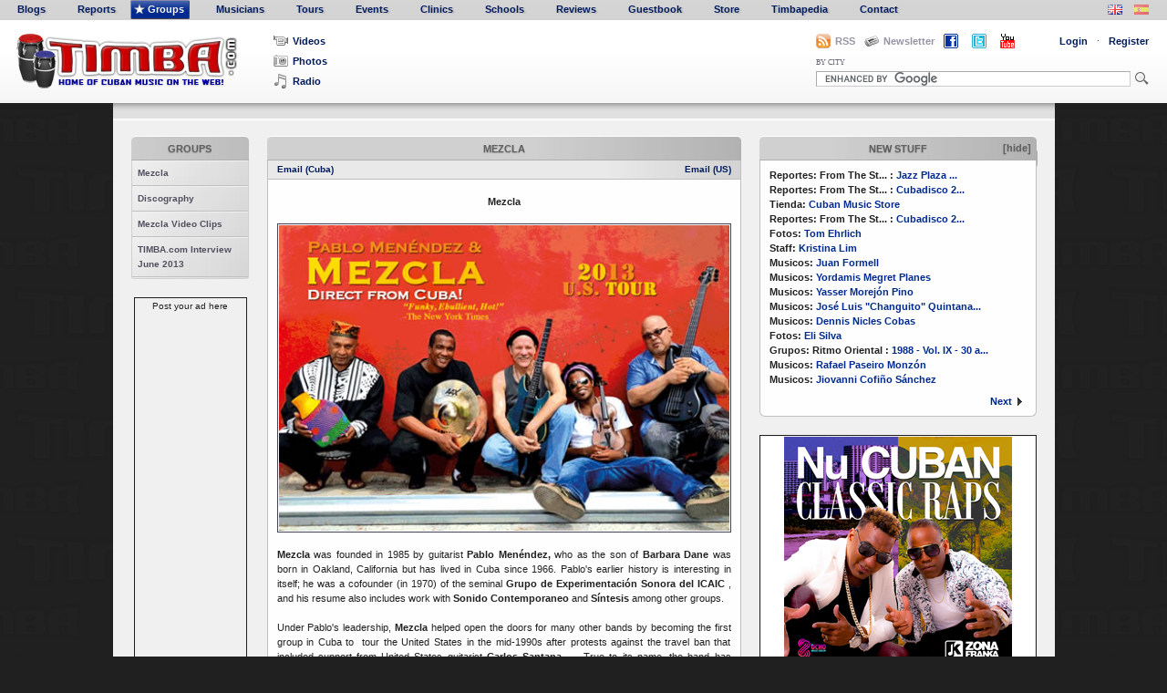

--- FILE ---
content_type: text/html; charset=utf-8
request_url: https://www.timba.com/artists/mezcla
body_size: 43710
content:
<!DOCTYPE html PUBLIC "-//W3C//DTD XHTML 1.0 Strict//EN" "https://www.w3.org/TR/xhtml1/DTD/xhtml1-strict.dtd">

<html xmlns="https://www.w3.org/1999/xhtml">

<head>
    <meta http-equiv="Content-Type" content="text/html; charset=utf-8"/>
    <meta name="google-site-verification" content="daMb6Ace2147oVi2Qu5XNqJQK6PWjfyaFQFiuA_ndaE" />
    <meta name="title" content="Mezcla">
    <meta name="description" content="Report and blog on the timba and Latin music scene in Chicago. Timba.com is the largest Cuban music portal in the world. With its beginnings in 1999 as en extension of the famous but now defunct Picadillo website, Timba.com is a veritable wiki of all things related to Cuban music. On volume of content alone it is by far the biggest and most extensive Latin music website available on the planet. 
">
    <meta name="keywords" content="Cuban music, the music of Cuba, Afro-Cuban music, the music of Cuba, music in Cuba, Cuba's music, traditional Cuban music, Cuban music radio, Cuban salsa, Cuban music history, popular music Cuban artists of Cuban music, Cuban music history, music websites, Latin music, music sites, the Cuban culture, music and Cuban dance, Cuban music, musica cubana, la musica de Cuba, la musica afro cubana, la musica de Cuba, la musica en Cuba, Cuba la musica, la musica cubana tradicional, de radio de musica cubana, salsa cubana, historia de la musica cubana, la musica popular cubana, artistas de la musica cubana, la historia de la musica cubana , sitios web de musica, la musica latina, sitios de musica, la cultura cubana, la musica y la danza cubana, musica cubana
">
    
    <title>Timba | Mezcla</title>

    <link href="/stylesheets/master.css?1383644664" media="screen" rel="stylesheet" type="text/css" />
    <link href="/stylesheets/contents.css?1383644664" media="screen" rel="stylesheet" type="text/css" />
    <link href="/stylesheets/main_forms.css?1383644664" media="screen" rel="stylesheet" type="text/css" />
    <link href="/stylesheets/lightbox.css?1383644664" media="screen" rel="stylesheet" type="text/css" />
    <link href="/stylesheets/calendar/jscal2.css?1383644664" media="screen" rel="stylesheet" type="text/css" />

    

    
    <script src="/javascripts/prototype-min.js?1383644664" type="text/javascript"></script>
    <script src="/javascripts/effects-min.js?1383644664" type="text/javascript"></script>
    <script src="/javascripts/dragdrop-min.js?1383644664" type="text/javascript"></script>
    <script src="/javascripts/controls-min.js?1383644664" type="text/javascript"></script>
    <script src="/javascripts/application.js?1383644664" type="text/javascript"></script>
    <script src="/javascripts/lightbox-min.js?1383644664" type="text/javascript"></script>
    <script src="/javascripts/builder-min.js?1383644664" type="text/javascript"></script>
    <script src="/javascripts/jquery-min.js?1383644664" type="text/javascript"></script>
    <script src="/javascripts/moment.min.js?1617254263" type="text/javascript"></script>
    <script src="/javascripts/misc_effects-min.js?1383644664" type="text/javascript"></script>
    <script src="/javascripts/calendar/jscal2.js?1622792516" type="text/javascript"></script>
    <script src="/javascripts/calendar/lang/en.js?1383644664" type="text/javascript"></script>
    <script src="/javascripts/media_player/swfobject.js?1383644664" type="text/javascript"></script>
    <script type="text/javascript" src="https://s7.addthis.com/js/250/addthis_widget.js#username=xa-4b5d01f10f6b7e92"></script>
    
    <link rel="icon" type="image/png" href="/images/favicon.png" />
    
</head>

<body>

  <a name="Top"></a>

  <!-- Banner-top -->
  

  

<div id="menu">
  <ul id="nav" style="float:left">
    <li id="first-item"  ><a href="/blogs"><span></span>Blogs</a></li>
    <li  ><a href="/reports"><span></span>Reports</a></li>
    <li class="current" ><a href="/artists"><span></span>Groups</a></li>
    <li  ><a href="/musicians"><span></span>Musicians</a></li>
    <li  ><a href="/tours"><span></span>Tours</a></li>
    <li  ><a href="/events"><span></span>Events</a></li>
    <li  ><a href="https://www.timba.com/clinics"><span></span>Clinics</a></li>
    <li  ><a href="/schools"><span></span>Schools</a></li>
    <!-- <li  ><a href="/forums"><span></span>Forums</a></li> -->
    <li  ><a href="/reviews"><span></span>Reviews</a></li>
    <li  ><a href="https://www.timba.com/guestbook"><span></span>Guestbook</a></li>
    <li  ><a href="https://www.timba.com/store"><span></span>Store</a></li>
    <li  ><a href="/encyclopedias"><span></span>Timbapedia</a></li>
    <li  ><a href="https://www.timba.com/contact"><span></span>Contact</a></li>
  </ul>

  <div id="language">
<!--    <span class="language_toggle" style="padding-right:10px;"><a href="/encyclopedias/tutti-music-player" title="Tutti Music Player ñ play with masters ñ changing the way students around the world practice and play music. An interactive video music player for education and learning."><img alt="Tutti_logo" src="/images/tutti_logo.png?1383644664" /></a></span> -->
    <span class="language_toggle" style="padding-right:10px;"><a href="?lang=en-US" title="Change menu &amp; header language"><img alt="Uk-flag" class="" src="/images/uk-flag.png?1383644664" /></a></span>
    <span class="language_toggle"><a href="?lang=es-ES" title="Cambiar lenguaje de los men&uacute;s y t&iacute;tulos"><img alt="Spain-flag" class="not_active" src="/images/spain-flag.png?1383644664" /></a></span>
  </div>
  <br class="clear"/>
</div>




  
  <div id="header">
    
      <a href="/" class="english" id="Logo"><span>TIMBA</span></a>
    

    <ul id="Media-links">
      <li id="video-item"><a href="/videos"><span></span>Videos</a></li>
      <li id="photo-item"><a href="https://www.timba.com/photographers"><span></span>Photos</a></li>
      <li id="radio-item">
        
        <a href="#" onclick="MM_openBrWindow('https://www.timba.com/radio','','scrollbars=yes,resizable=yes,width=500,height=700'); return false;"><span></span>Radio</a>
      </li>
    </ul>

    <script type="text/javascript">
//<![CDATA[

      function LoginOn(){
        $('Login-box').toggle();
        $('bg-layer').toggle();
        Field.activate('login');
        }
      function LoginOff(){
        $('Login-box').toggle();
        $('bg-layer').toggle();
        }
      function toggleCitySearch(){
        $('in_the_city').toggle();
        $('trans-bg-layer').toggle();
        }
      function viewNewsletter(){
        $('Subscribe').toggle();
        $('trans-bg-layer2').toggle();
        Field.activate('newsletter-field');
        }
      function hideNewsletter(){
        $('Subscribe').toggle();
        $('trans-bg-layer2').toggle();
        }
    
//]]>
</script>

    <div id="User-options-wrapper">
      <link href="/blogs/rss.xml" rel="alternate" title="Timba.com RSS" type="application/rss+xml" />

      <div id="rss_div">
        <span class="rss-option-link"><span></span><a href="/blogs/rss.xml">RSS</a></span>
      </div>

      <div id="Newsletter-signup">
        <span onclick="viewNewsletter();" class="option-link" title="Subscribe to the Latin Pulse Media Newsletter"><span></span>Newsletter</span>
        <form id="Subscribe" action="https://www.fanbridge.com/signup/fansignup_form.php?userid=57208" method="post" style="display:none">
          <input id="newsletter-field" type="text" name="email" value="Ingresar email" />
          <input id="subscribe-btn" type="image" src="/images/icons/right-arrow-icon.png" title="Subscribirse" value="Subscribirse" name="Submit" onfocus="this.blur()" />
          <div class="clear"></div>
        </form>
        <div id="trans-bg-layer2" style="display: none;" onclick="hideNewsletter();"></div>
      </div>

      <div id="facebook_div">
        <span class="facebook-option-link"><span><a href="https://www.facebook.com/timbaworldwide" target="_blank"><img alt="Facebook-icon-timba-20-flat" src="/images/icons/facebook-icon-timba-20-flat.png?1383644664" /></a></span></span>
      </div>

      <div id="twitter_div">
        <span class="twitter-option-link"><span><a href="https://www.twitter.com/timbamusic" target="_blank"><img alt="Twitter-icon-timba-20-flat" src="/images/icons/twitter-icon-timba-20-flat.png?1383644664" /></a></span></span>
      </div>

      <div id="youtube_div">
        <span class="youtube-option-link"><span><a href="https://www.youtube.com/user/wwwTIMBAcom" target="_blank"><img alt="Youtube-icon-timba-20-flat" src="/images/icons/youtube-icon-timba-20-flat.png?1383644664" /></a></span></span>
      </div>

      <ul id="User-options">
      <form action="/session" method="post"><div style="margin:0;padding:0"><input name="authenticity_token" type="hidden" value="608579782bdb52832d5cb4f136e2ef43681462ef" /></div>
        
          <li id="Log-in">
            <span onclick="LoginOn();" class="option-link">Login</span><span class="middle-dot">&middot;</span>
            <div id="Login-box" style="display: none;">
              <input id="login" name="login" type="text" value="Username" />
              <input id="password" name="password" type="password" value="password" />
              <input class="login-button" onfocus="this.blur()" src="/images/icons/right-arrow-icon.png?1383644664" title="Entrar" type="image" />
              <a href="https://www.timba.com/forgot_password" class="option-link">Forgot Password</a>
              <a href="https://www.timba.com/resend_activation_email" class="option-link">Resend Activation Email</a>
            </div>
            <div id="bg-layer" style="display: none;" onclick="LoginOff();"></div>
          </li>
          <li id="Sign-up"><a href="https://www.timba.com/signup" class="option-link">Register</a></li>
        
          <li class="clear"></li>
      </form>
      </ul>

      <div id="search_bar">
        <form action="https://www.timba.com/search" id="cse-search-box">
          <ul>
            <li>
              <label onclick="toggleCitySearch();" title="Fast city search">BY CITY</label>
            </li>
          </ul>
          <div class="clear"></div>
          <input type="hidden" name="cx" value="partner-pub-2810076102138448:2tqy1v-89jl" />
          <input type="hidden" name="cof" value="FORID:10" />
          <input type="hidden" name="ie" value="ISO-8859-1" />
          <input id="Search" type="text" name="q" size="72" />
          <input id="Search-Button" name="sa" type="image" src="/images/icons/search-icon.png" title="SEARCH" onfocus="this.blur()" />
        </form>
        <script type="text/javascript" src="https://www.google.com/cse/brand?form=cse-search-box&amp;lang=en"></script>

        <form action="/cities/show" id="city-search" method="post"><div style="margin:0;padding:0"><input name="authenticity_token" type="hidden" value="608579782bdb52832d5cb4f136e2ef43681462ef" /></div>
          <select id="in_the_city" name="in_the_city" onchange="submit();" style="display: none;"><option value="">Cities</option><option value="2">Habana</option>
<option value="59">Miami</option>
<option value="60">Santiago de Cuba</option>
<option value="61">San Francisco</option>
<option value="62">Oakland</option>
<option value="63">New York</option>
<option value="64">Cancun</option>
<option value="65">Camagüey</option>
<option value="66">Warsaw</option>
<option value="67">London</option>
<option value="68">Guantánamo</option>
<option value="69">Madrid</option>
<option value="70">Stockholm</option>
<option value="71">Bucharest</option>
<option value="72">Los Angeles</option>
<option value="73">Tenerife</option>
<option value="74">Lima</option>
<option value="75">Santa Cruz</option>
<option value="76">Quebec</option>
<option value="77">Berlin</option>
<option value="78">Rome</option>
<option value="79">Roquetas de Mar</option>
<option value="80">Detroit</option>
<option value="81">Zurich</option>
<option value="82">Toronto</option>
<option value="83">Canary Islands</option>
<option value="84">Spain</option>
<option value="85">Copenhagen</option>
<option value="86">Las Vegas</option>
<option value="87">Oslo</option>
<option value="88">Hartford</option>
<option value="89">Brussels</option>
<option value="90">Santa Clara</option>
<option value="91">Romania</option>
<option value="92">Haba</option>
<option value="93">Modesto</option>
<option value="94">Quito</option>
<option value="95">Milan</option>
<option value="96">Miami Beach</option>
<option value="97">México D.F.</option>
<option value="98">Vancouver</option>
<option value="99">Boston</option>
<option value="100">Antwerp</option>
<option value="101">Malmo</option>
<option value="102">Palma de Mallorca</option>
<option value="103">Caceres</option>
<option value="104">Helsinki</option>
<option value="105">Valencia</option>
<option value="106">La Habana</option>
<option value="107">Nuess</option>
<option value="108">Ha</option>
<option value="109">Mexico City</option>
<option value="110">Pontevedra</option>
<option value="111">Cienfuegos</option>
<option value="112">Cuba</option>
<option value="113">Artemisa</option>
<option value="114">Frankfurt</option>
<option value="115">Mérida</option>
<option value="116">La Coruna</option>
<option value="117">La Coruña</option>
<option value="118">New Jersey</option>
<option value="119">havana</option>
<option value="120">Scotts Valley</option>
<option value="122">Philadelphia</option>
<option value="123">Arcata</option>
<option value="124">Paris</option>
<option value="125">Livermore</option>
<option value="126">San Jose</option>
<option value="127">Amsterdam</option>
<option value="128">Fort Lauderdale</option>
<option value="129">La Habra</option>
<option value="130">Sebatopol</option>
<option value="131">Bordeaux</option>
<option value="132">San Juan</option>
<option value="133">Londres</option>
<option value="134">Key West</option>
<option value="135">Guantanamo</option>
<option value="136">Islas Canarias</option>
<option value="137">Wroclow</option>
<option value="138">Dallas</option>
<option value="139">Caracas</option>
<option value="140">Rochefort</option>
<option value="141">Denver</option>
<option value="142">San Diego</option>
<option value="143">París</option>
<option value="144">Chicago</option>
<option value="145">Oak Park</option>
<option value="146">mendocino</option>
<option value="147">Ontario</option>
<option value="148">Santiago</option>
<option value="149">Arlington</option>
<option value="150">Washington D.C.</option>
<option value="151">Portsmouth</option>
<option value="152">Pittsburgh</option>
<option value="153">Napa</option>
<option value="154">Providence</option>
<option value="155">Rochester</option>
<option value="156">Stockhom</option>
<option value="157">Berkeley</option>
<option value="158">Austin</option>
<option value="159">Houston</option>
<option value="160">Tamp</option>
<option value="161">Louisville</option>
<option value="162">Roquetas de Mar - Almería</option>
<option value="163">Santiago de Chile</option>
<option value="164">Seattle</option>
<option value="165">Savannah</option>
<option value="166">Portland</option>
<option value="167">Montana</option>
<option value="168">Boulder</option>
<option value="169">Washington</option>
<option value="170">Barcelona</option>
<option value="171">Madison</option>
<option value="172">Cali</option>
<option value="173">Antwerpen</option>
<option value="174">Santa Monica</option>
<option value="175">Camaguey</option>
<option value="176">Bellingham</option>
<option value="177">Lyons</option>
<option value="178">Prague</option>
<option value="179">Hamburg</option>
<option value="180">Belgrade</option>
<option value="181">Washington DC</option>
<option value="182">Strasbourg</option>
<option value="183">San Antonio</option>
<option value="184">South Carolina</option>
<option value="185">Angola</option>
<option value="186">Fukuoka</option>
<option value="187">Milwaukee</option>
<option value="188">Zürich</option>
<option value="189">New York City</option>
<option value="190">Cincinnati</option>
<option value="191">Tolouse</option>
<option value="192">Monterey</option>
<option value="193">Union City</option>
<option value="194">Felton</option>
<option value="195">San</option>
<option value="196">North Bergen</option>
<option value="197">Bergen</option>
<option value="198">Washinton D.C.</option>
<option value="199">Anahien</option>
<option value="200">Anahiem</option>
<option value="201">New Orleans</option>
<option value="202">San José</option>
<option value="203">Pittsburg</option>
<option value="204">Andalucia</option>
<option value="205">Bogota</option>
<option value="206">Cologne</option>
<option value="207">Tampa</option>
<option value="208">Folson</option>
<option value="209">Atlanta</option>
<option value="210">Woodbridge</option>
<option value="211">Aspen</option>
<option value="212">edinburgh</option>
<option value="213">Nijmegen</option>
<option value="214">Ljubljana</option>
<option value="215">Los Gatos</option>
<option value="216">Earth</option>
<option value="217">Lajas</option>
<option value="218">Seatlle</option>
<option value="219">Alhambra</option>
<option value="220">Budapest</option>
<option value="221">Hialeah</option>
<option value="222">indianapolis</option>
<option value="223">Hab</option>
<option value="224">Elizabeth</option>
<option value="225">Santa Rosa</option>
<option value="226">San Rafael</option>
<option value="227">Emeryville</option>
<option value="228">Menlo Park</option>
<option value="229">Tucson</option>
<option value="230">Pheonix</option>
<option value="231">Sydney</option>
<option value="232">Sao Paulo</option>
<option value="233">Phoenix</option>
<option value="234">Losone</option>
<option value="235">sanfrancisco</option>
<option value="236">SOUTH BEND</option>
<option value="237">ANN ARBOR</option>
<option value="238">NY</option>
<option value="239">Minneapolis</option>
<option value="240">La Seyne-Sur-Mer</option>
<option value="241">Santa Cruz. San Jose</option>
<option value="242">Chicago Illinois</option>
<option value="243">Habana Cuba</option>
<option value="244">Redwood City</option>
<option value="245">Montreux</option>
<option value="246">Evanston</option>
<option value="247">Santiago de Compostela</option>
<option value="248">Oakland Santa Cruz Chicago</option>
<option value="249">Seattle.Sacramento</option>
<option value="250">Alameda</option>
<option value="251">Sarasota</option>
<option value="252">Sarasota</option>
<option value="253">Toulouse</option>
<option value="254">Knoxville</option>
<option value="255">HavanaAt</option>
<option value="256">Marianao</option>
<option value="257">Tokyo</option>
<option value="258">Edmonton</option>
<option value="259">Montreal</option>
<option value="260">a</option>
<option value="261">LA</option>
<option value="262">Wisconsin</option>
<option value="263">Brookfield</option>
<option value="264">Scottsdale</option>
<option value="265">Rohnert Park</option>
<option value="266">Columbia</option>
<option value="267">Holland</option>
<option value="268">Bethesda</option>
<option value="269">Durham</option>
<option value="270">Sonoma</option>
<option value="271">Sonoma</option>
<option value="272">Yateras</option>
<option value="273">Florence</option>
<option value="274">Havana Cuba</option>
<option value="275">Miami USA</option>
<option value="276">Buenos Aires</option>
<option value="277">Bayonne</option>
<option value="278">St. Louis</option>
<option value="279">albuqueque</option>
<option value="280">berkely</option>
<option value="281">Seville</option>
<option value="282">Limoges</option>
<option value="283">Copenhgen</option>
<option value="284">San Francisco Oakland</option>
<option value="285">DCM HAVANA</option>
<option value="286">washingto</option>
<option value="287">D.C</option>
<option value="288">D.C.</option>
<option value="289">varadero</option>
<option value="290">Frosinone</option>
<option value="291">Munich</option>
<option value="292">Stuttgart</option>
<option value="293">NV</option>
<option value="294">Sicly</option>
<option value="295">Sicly</option>
<option value="296">Sicily</option>
<option value="297">Oxnard</option>
<option value="298">Downey</option>
<option value="299">La Habana Cuba</option>
<option value="300">Bilbao</option>
<option value="301">Naples</option>
<option value="302">FLORIDA</option>
<option value="303">Glasgow</option>
<option value="304">Matanzas</option>
<option value="305">Salamanca (España)</option>
<option value="306">Salamanca (España)</option>
<option value="307">Mexico</option>
<option value="308">Pinar del Río</option>
<option value="309">Farifax Vermont</option>
<option value="310">La  Habana</option>
<option value="311">Kiev</option>
<option value="312">St. Lous</option>
<option value="313">Palo Alto</option>
<option value="314">Indiana</option>
<option value="315">Los Angelas</option>
<option value="316">Vic Fezesac</option>
<option value="317">Newark</option>
<option value="318">Saratoga Springs</option>
<option value="319">Charleston</option>
<option value="320">Belmont</option>
<option value="321">Pasto</option>
<option value="322">Santa Clara Cuba</option>
<option value="323">San Luis Obispo</option>
<option value="324">Santiage de Cuba</option>
<option value="325">Holgúin</option></select>
          <div id="trans-bg-layer" style="display: none;" onclick="toggleCitySearch();"></div>
        </form>

      </div><!-- search_bar -->

    </div><!-- User-options-wrapper -->

    <div class="clear"></div>

  </div><!-- header -->

  <script type="text/javascript">
//<![CDATA[

    /*
    function selectLabel(elem) {
      $('label1').removeClassName('current');
      $('label2').removeClassName('current');
      $('label3').removeClassName('current');
      elem.addClassName('current');
    }
    $('label1').observe('click', function() { selectLabel(this); });
    $('label2').observe('click', function() { selectLabel(this); });
    $('label3').observe('click', function() { selectLabel(this); });
    */
  
//]]>
</script>



  <div id="container">

      <div id="album_bar">
  <div class="albums">
    
      <div id="imageBox">
  <div id="imageBoxInside">
  
    
    
      
    
  
</div>
</div>

    
    <div class="arrowRight">
      <a href="javascript:void(0);" onclick="moveToNext(); return true;">
        <span></span>
      </a>
    </div>
  </div>
</div>


      <div id="main">

          <div id="sidebar">
              <div id="page_links">
                
                  
  
  <h3 class="sidebar_header"><a href="/artists">Groups</a></h3>


<ul>
  <li class="sub_sub_header">
    <a href="https://www.timba.com/artists/show/mezcla">Mezcla</a>
  </li>
  
    <li class="sub_item">
      <a href="/artist_pages/discography-56" target="">Discography</a>
    </li>
  
    <li class="sub_item">
      <a href="/artist_pages/mezcla-video-clips" target="">Mezcla Video Clips</a>
    </li>
  
    <li class="sub_item">
      <a href="/artist_pages/timba-com-interview-june-2013" target="">TIMBA.com Interview June 2013</a>
    </li>
  
</ul>

                
              </div>

              <div class="vertical_ad">
                
  
    Post your ad here
  

              </div>
              
              
              
              <div id="vertical_ad_3" class="vertical_ad" style="display:none">
                
  
    Post your ad here
  

              </div>
              
              <div id="vertical_ad_4" class="vertical_ad" style="display:none">
                
  
    Post your ad here
  

              </div>
              
              <div id="vertical_ad_5" class="vertical_ad" style="display:none">
                
  
    Post your ad here
  

              </div>
          </div><!-- sidebar -->
          
          <div id="aggregator_boxes">
    
      <a href="#" id="toggle_update_box" class="">
  <h3 class="box_header">New Stuff<span class="toggle_status" id="toggle_update_status">[hide]</span></h3>
</a>
<div id="update_box" class="box">
 <div id="update_list">

  
  
    <strong>Reportes:</strong> From The St... <strong>:</strong> <a href="/report_pages/jazz-plaza-2026">Jazz Plaza ...</a><br/>
  

  
  
    <strong>Reportes:</strong> From The St... <strong>:</strong> <a href="/report_pages/cubadisco-2026">Cubadisco 2...</a><br/>
  

  
  
    <strong>Tienda:</strong> <a href="/store_pages/cubanmusicstore">Cuban Music Store</a><br/>    
  

  
  
    <strong>Reportes:</strong> From The St... <strong>:</strong> <a href="/report_pages/cubadisco-2025">Cubadisco 2...</a><br/>
  

  
  
    <strong>Fotos:</strong> <a href="/users/tomehrlich">Tom Ehrlich</a><br/>
  

  
  
    <strong>Staff:</strong> <a href="/users/kristina-lim">Kristina Lim</a><br/>
  

  
  
    <strong>Musicos:</strong> <a href="https://www.timba.com/artists/losvanvan">Juan Formell</a><br/>
  

  
  
    <strong>Musicos:</strong> <a href="/musicians/yordamis">Yordamis Megret Planes</a><br/>
  

  
  
    <strong>Musicos:</strong> <a href="/musicians/yasser-morejon">Yasser Morejón Pino</a><br/>
  

  
  
    <strong>Musicos:</strong> <a href="/musicians/changuito">José Luis "Changuito" Quintana...</a><br/>
  

  
  
    <strong>Musicos:</strong> <a href="/musicians/dennis-nicles-cobas">Dennis Nicles Cobas</a><br/>
  

  
  
    <strong>Fotos:</strong> <a href="/users/15">Eli Silva</a><br/>
  

  
  
    <strong>Grupos:</strong> Ritmo Oriental <strong>:</strong> <a href="/artist_pages/1989-vol-ix-30-a-os">1988 - Vol. IX - 30 a...</a><br/>
  

  
  
    <strong>Musicos:</strong> <a href="/musicians/rafael-paseiro">Rafael Paseiro Monzón</a><br/>
  

  
  
    <strong>Musicos:</strong> <a href="/musicians/jiovanni-cofino-sanchez">Jiovanni Cofiño Sánchez</a><br/>
  


<div>
  
  
    <a class="next-page" href="#" onclick="new Ajax.Updater('update_box', 'https://www.timba.com/audits?page=2', {asynchronous:true, evalScripts:true, onLoading:function(request){$('update_list').style.display='none';$('loader_image').style.display = 'block';}, parameters:'authenticity_token=' + encodeURIComponent('608579782bdb52832d5cb4f136e2ef43681462ef')}); return false;">Next<span></span></a>
  
  <div class="clear"></div>
</div>

</div><!--update_list-->

<p id="loader_image" style="text-align:center;display:none;"><img alt="Ajax-loader-gray" src="/images/ajax-loader-gray.gif?1383644664" /></p>

<div class="clear"></div>

</div>
      
      
  
    <div class="ad_box">
      
  
    
      <a href="/ads/213/redirect" target="_blank"><img alt="Cuba based rap duo, Zona Franka, blends traditional rhythms with the grit and swagger of hip-hop and rap vocal phrasings. Their clever shout choruses create instant tropical dance classics using their unique self-titled &quot;changui con flow&quot; style." src="/ads/banners/213/original/ZF_NCCR_flat.png?1717443740" /></a>
    
  

    </div>
  

    
    
    <a href="#" id="toggle_photo_box">
  <h3 class="box_header">
    Photos of the Day
    <span class="toggle_status" id="toggle_photo_status">[hide]</span>
  </h3>
</a>
<div id="photo_box" class="box">
  

  <div id="photo_box_wrap">
    
      
        <a href="/galleries/maqueque-jazz-kitchen-march-5-2022"><img alt="cuban music, musica cubana" src="/gallery_images/photos/6129/thumb/maquejktim5.jpg?1717444022" style="width:100px; height:100px" /></a>
      
    
      
        <a href="/galleries/yissy-garcia-bandancha-sabor-a-cafe-2021-2"><img alt="cuban music, musica cubana" src="/gallery_images/photos/6113/thumb/yissy3timba.jpg?1717444020" style="width:100px; height:100px" /></a>
      
    
      
        <a href="/galleries/coloquio-internacional-day-3"><img alt="cuban music, musica cubana" src="/gallery_images/photos/6080/thumb/117hozsandoval3.jpg?1717444013" style="width:100px; height:100px" /></a>
      
    
      
        <a href="/galleries/jazz-plaza-2020-press-conferences"><img alt="cuban music, musica cubana" src="/gallery_images/photos/6095/thumb/113press4.jpg?1717444019" style="width:100px; height:100px" /></a>
      
    
    <div class="clear"></div>
  </div>

  <a href="/galleries" id="all-galleries">All</a>

  
</div>
    
    
  
    <div class="ad_box">
      
  
    
      <a href="/ads/214/redirect" target="_blank"><img alt="Authentic Latin Music Catalog for SYNC - TV &amp; Film Music" src="/ads/banners/214/original/OMG_flat.png?1717443740" /></a>
    
  

    </div>
  

    
    
    
    <div id="right_ad_3" class="ad_box" style="display:none">
      
  
    Post your ad here
  

    </div>
    
    <div id="right_ad_4" class="ad_box" style="display:none">
      
  
    Post your ad here
  

    </div>
    
    <div id="right_ad_5" class="ad_box" style="display:none">
      
  
    Post your ad here
  

    </div>
    
    <div id="right_ad_6" class="ad_box" style="display:none">
      
  
    Post your ad here
  

    </div>
    
    <div id="right_ad_7" class="ad_box" style="display:none">
      
  
    Post your ad here
  

    </div>
    
    <div id="right_ad_8" class="ad_box" style="display:none">
      
  
    Post your ad here
  

    </div>
    
    <div id="right_ad_9" class="ad_box" style="display:none">
      
  
    Post your ad here
  

    </div>
</div>
          
          <div id="main_page">
              <div id="page_content">
              
                
                
                


  <h3 class="box_header">Mezcla</h3>
    
  
<div class="submenu">
    <a href="mailto:mezcla@cubarte.cult.cu" class="left" target="_blank">Email (Cuba)</a>
    <a href="mailto:mezcla@cubamezcla.info" class="right" target="_blank">Email (US)</a>
    
</div>

  
  <div class="contents">
      <p style="text-align: center;"><strong>Mezcla</strong></p>
<p style="text-align: center;"><img class="frame-wide" src="http://www.timba.com/page_files/0000/8930/MEZCLAFUNKYFOTOHZTL2.jpg" alt="" width="480" height="326" /></p>
<p style="text-align: justify;"><strong>Mezcla</strong> was founded in 1985 by guitarist <strong>Pablo Men&eacute;ndez, </strong> who as the son of <strong>Barbara Dane </strong> was born in Oakland, California but has lived in Cuba since 1966. Pablo's earlier history is interesting in itself; he was a cofounder (in 1970) of the seminal <strong>Grupo de Experimentaci&oacute;n Sonora del ICAIC</strong> , and his resume also includes work with <strong>Sonido Contemporaneo </strong> and&nbsp;<strong>S&iacute;ntesis</strong> among other groups.&nbsp;</p>
<p style="text-align: justify;">Under Pablo's leadership, <strong>Mezcla</strong> helped open the doors for many other bands by becoming the first group in Cuba to &nbsp;tour the United States in the mid-1990s after protests against the travel ban that included support from United States guitarist <strong>Carlos Santana</strong> . &nbsp; True to its name, the band has incorporated a broad spectrum of styles in its material from folkloric Afro-Cuban all the way to Reggae, Rock and Fusion throughout its career. &nbsp;Pablo has also served as a key link between musicians in Cuba and the United States for many years.&nbsp;</p>
<p style="text-align: justify;"><img class="frame-wide" src="http://www.timba.com/page_files/0000/8936/mezcla2013.jpg" alt="" /></p>
<p style="text-align: justify;">In addition to the advanced mix of music, <strong>Mezcla</strong> has frequently incorporated social commentary into its lyrics in addition to the usual and customary songs about love etc. &nbsp;At different points in time, elements of Jazz have also been incorporated in the repertoire. &nbsp;&nbsp;</p>
<p style="text-align: justify;">The 2013 version of <strong>Mezcla</strong> places a stronger emphasis on folkloric and Jazz elements, and this is reflected in the powerful combination of master drummers that are now in the group.&nbsp;</p>
<p style="text-align: justify;"><img class="frame-wide" src="http://www.timba.com/page_files/0000/8933/EditBata-poster.jpg" alt="" width="480" height="270" /></p>
<p style="text-align: center;"><strong>Mezcla's Musicians 2013</strong></p>
<p style="text-align: center;"><strong>Pablo Men&eacute;ndez</strong> - Leader, Guitar<br /> <strong>Octavio Rodr&iacute;guez</strong> - Conga and Bat&aacute; (Octavio is also a babalao)<br /> <strong>Roberto Smith &quot;El Capit&aacute;n&quot;</strong> - Percussion<br /> <strong>Jose Hermida</strong> - Bass<br /> <strong>Julio Valdez</strong> - Multiple Instruments including Violin</p>
<p style="text-align: left;">See the subpages for a discography, videos and more. &nbsp;Mezcla's website is<br /> <a href="http://cubamezcla.com/Mezcla_Home.html"><span style="text-decoration: underline;">http://cubamezcla.com/Mezcla_Home.html</span> </a></p>
<p style="text-align: justify;">&nbsp;</p>
      <div class="creation_details">
        <div class="left">
  <!-- AddThis Button BEGIN -->
  <div class="addthis_toolbox addthis_default_style">
  <a class="addthis_button_email"></a>
  <a class="addthis_button_facebook"></a>
  <a class="addthis_button_twitter"></a>
  <span class="addthis_separator">|</span>
  <a href="http://addthis.com/bookmark.php?v=250&amp;username=xa-4b5d01f10f6b7e92" class="addthis_button_expanded">Share</a>
  </div>
  <!-- AddThis Button END -->
</div>

        
        Kevin Moore - Friday, 21 June 2013, 11:54 AM
      </div>
  </div>



              </div>
              
              <div class="clear"></div>

          </div><!--main_page-->
          
          <div class="clear"></div>

      </div><!--main-->
      
      
      <div id="Footer">

  <div id="footer-head">
    <a id="to-home" href="/" title="Home"><span class="hide">TIMBA</span></a>
    <a id="to-top" class="main-link" href="#Top">Back to Top</a>
  </div>

  <div id="footer-body">
    <div class="column">
<h3>TIMBA &amp; Cuban Music<br /></h3>
<ul>
<li><a class="contents" title="TIMBA BLOGS" href="http://timba.com/blogs" target="_blank">Cuban Music Blogs</a></li>
<li><a class="contents" title="TIMBA REPORTS" href="http://timba.com/reports" target="_blank">Cuban Music Reports</a></li>
<li><a class="contents" title="TIMBA GROUPS &amp; ARTISTS" href="http://timba.com/artists" target="_blank">Cuban Music Artists</a></li>
<li><a class="contents" title="TIMBA MUSICIANS" href="http://timba.com/musicians" target="_blank">Cuban Music Players</a></li>
<li><a class="contents" title="TIMBA TOURS" href="http://timba.com/tours" target="_blank">Cuban Music Tours</a></li>
<li><a class="contents" title="TIMBA DANCE" href="http://timba.com/dances" target="_blank">Cuban &amp; Tropical Dance</a></li>
<li><a class="contents" title="TIMBA SCHOOL &amp; MUSIC INSTRUCTION" href="http://timba.com/schools" target="_blank">Cuban Music School</a></li>
</ul>
<table border="0" width="1000" align="center">
<tbody>
<tr>
<td colspan="6" height="40">&nbsp;</td>
</tr>
</tbody>
</table>
<table border="0" width="1000" align="center">
<tbody>
<tr>
<td colspan="6"><a class="menu" href="http://timba.com"><font face="verdana, geneva"><font color="#cc0000"><strong>TIMBA.com</strong></font></font></a><font face="verdana, geneva"> is part of the </font><strong><font face="verdana, geneva">LATIN PULSE MUSIC WEBSITE NETWORK: </font></strong></td>
</tr>
<tr>
<td height="10">&nbsp;</td>
</tr>
<tr>
<td width="240" valign="top"><a href="http://latinpulsemusic.com" target="_blank"><img style="border: 1px #F16518 solid; padding: 2px;" src="https://www.timba.com/page_files/0000/2943/lpm-300.jpg" alt="" hspace="0" vspace="0" width="230" height="63" align="left" /></a></td>
<td width="2">&nbsp;</td>
<td width="250" height="70" valign="top">
<p align="justify">Latin music &amp; multi-media download store. MP3 albums, videos, eBooks and digital sheet music. Latin music digital content and downloads made 100% 	legal, fun, fast and easy.</p>
</td>
<td width="10">&nbsp;</td>
<td width="240" valign="top"><a href="http://timba.com" target="_blank"><img style="border: 1px #cc0000 solid; padding: 2px;" src="https://www.timba.com/page_files/0000/2944/timba-300.jpg" alt="" hspace="0" vspace="0" width="230" height="63" align="left" /></a></td>
<td width="2">&nbsp;</td>
<td width="250" height="70" valign="top">
<p align="justify">Home of Cuban Music on the Web! TIMBA.com is the largest Latin music website available today. The source for artist profiles, tour dates, new releases, concert reviews, instructional and reference material (Timbapedia).</p>
</td>
</tr>
<tr>
<td height="5">&nbsp;</td>
</tr>
<tr>
<td width="240" valign="top"><a href="http://latinmusicmastering.com" target="_blank"><img style="border: 1px #FE9900 solid; padding: 2px;" src="https://www.timba.com/page_files/0000/2941/lmm-300.jpg" alt="" hspace="0" vspace="0" width="230" height="63" align="left" /></a></td>
<td width="2">&nbsp;</td>
<td width="250" height="70" valign="top">
<p align="justify">Mastering and mixing services specializing in big band tropical and urban music. Voting member of the Recording Academy (Grammy &amp; Latin Grammy Awards). Member NARIP.</p>
</td>
<td width="10">&nbsp;</td>
<td width="240" valign="top"><a href="https://www.ochomusicgroup.com" target="_blank"><img style="border: 1px #ff00ff solid; padding: 2px;" src="https://www.timba.com/page_files/0000/2942/omg-300.jpg" alt="" hspace="0" vspace="0" width="230" height="63" align="left" /></a></td>
<td width="2">&nbsp;</td>
<td width="250" height="70" valign="top">
<p align="justify">Your source for 100% pre-cleared genuine Latin music for Film &amp; TV. Authentic commercially released masters available for licensing. Quick turn-around &amp; personalized service. Your Latin Music specialists.</p>
</td>
</tr>
</tbody>
</table>
</div>
<div class="column">
<h3>TIMBA Videos &amp; Media<br /></h3>
<ul>
<li><a title="TIMBA VIDEOS" href="http://timba.com/videos" target="_blank">Cuban Music Videos</a></li>
<li><a title="RADIO TIMBA" onclick="MM_openBrWindow('/radio','','scrollbars=yes,resizable=yes,width=555,height=392'); return false;" href="#">Cuban Music Radio</a></li>
<li><a title="TIMBA Photographers" href="http://timba.com/photographers" target="_blank">Cuban Music Photos</a></li>
<li><a title="TIMBA PHOTO GALLERIES" href="http://timba.com/galleries" target="_blank">Cuban Music Photo Galleries</a></li>
<li><a title="TIMBA STORE" href="http://timba.com/store" target="_blank">Cuban Music Store</a></li>
<li><a title="Latin Pulse Media NEWSLETTER" href="https://www.ochomusicgroup.com" target="_blank">Cuban Music Newsletter</a></li>
</ul>
</div>
<div class="column">
<div class="column">
<h3>TIMBA Network<br /></h3>
<ul>
<li><a title="TIMBA CLUBS" href="http://timba.com/clubs" target="_blank">Cuban Music Club Guide</a></li>
<li><a title="TIMBA GUESTBOOK" href="http://timba.com/guestbook" target="_blank">Cuban Music Guestbook</a></li>
<li><a title="TIMBA FORUMS" href="http://timba.com/forums" target="_blank">Cuban Music Forums</a></li>
<li><a title="TIMBA LINKS" href="http://timba.com/guestbook" target="_blank">Cuban Music Links</a></li>
<li><a title="ADVERTISING ON TIMBA.com" href="mailto:michael@timba.com" target="_blank">Advertising</a></li>
<li><a title="TIMBA.com PERSONNEL" href="http://timba.com/users" target="_blank">About Us</a></li>
<li><a title="CONTACT TIMBA.com" href="mailto:timba@timba.com" target="_blank">Contact</a></li>
</ul>
</div>
</div>
<div class="column">
<h3>TIMBAPEDIA<br /></h3>
<ul>
<li><a class="contents" title="TIMBA ENCYCLOPEDIA" href="http://timba.com/encyclopedias" target="_blank">Timba Encyclopedia</a></li>
<li><a class="contents" title="TIMBA BOOKS" href="http://timba.com/encyclopedias/1" target="_blank">Roots of Timba I, II &amp; III</a></li>
<li><a class="contents" title="UNDERSTANDING CLAVE IN CUBAN MUSIC" href="http://timba.com/encyclopedias/3" target="_blank">Understanding Clave</a></li>
<li><a class="contents" title="TIMBA DISCOGRAPHIES" href="http://timba.com/encyclopedias/2" target="_blank">Cuban Music Discographies</a></li>
<li><a class="contents" title="BEYOND SALSA PIANO" href="http://timba.com/user_pages/372" target="_blank">Beyond Salsa Piano</a></li>
<li><a class="contents" title="TIMBA INTERVIEWS" href="http://timba.com/encyclopedias/6" target="_blank">Cuban Music Interviews</a></li>
<li><a class="contents" title="TIMBA INTERVIEWS" href="http://timba.com/encyclopedias/6" target="_blank">Site Map</a></li>
</ul>
</div>
<div class="column last">
<h3>LPM WEBSITE NETWORK</h3>
<ul>
<li><a title="LATIN MUSIC DOWNLOADS" href="http://latinpulsemusic.com" target="_blank">Latin Music Downloads</a></li>
<li><a title="LATIN MUSIC MASTERING" href="http://latinmusicmastering.com" target="_blank">Latin Music Mastering</a></li>
<li><a title="LATIN MUSIC FOR TV &amp; FILM" href="https://www.ochomusicgroup.com" target="_blank">Pre-cleared Film &amp; TV Music</a></li>
<li><a title="LATIN MUSIC LICENSING" href="http://latinpulsemedia.com" target="_blank">Latin Pulse Media</a></li>
<li><a title="BAJISTA DE PURA CEPA" href="http://puracepa.com" target="_blank">Pura Cepa Bass</a><a title="BAJISTA DE PURA CEPA" href="http://puracepa.com" target="_blank"></a></li>
</ul>
<br /><br /> <a href="https://www.facebook.com/timbaworldwide/" target="_blank"><img src="https://www.timba.com/page_files/0000/2946/facebook.png" alt="TIMBA.com Facebook" /></a>&nbsp;&nbsp;&nbsp;&nbsp;&nbsp;&nbsp;<a href="http://twitter.com/timbamusic" target="_blank"><img src="https://www.timba.com/page_files/0000/2947/twitter.png" alt="TIMBA.com Twitter" /></a>&nbsp;&nbsp;&nbsp;&nbsp;&nbsp;<a href="mailto:timbapuntocom@gmail.com" target="_blank"><img src="https://www.timba.com/page_files/0000/2945/email.png" alt="TIMBA.com Email" /></a></div>
    <div class="clear"></div>
  </div>

  <div id="Copyright">
    <div class="clear"></div>
	<span class="to-left"><p><strong>Copyright &copy; 1999-2022 <a href="http://latinpulsemusic.com" target="_blank">LATIN PULSE MUSIC</a> Inc. All Rights Reserved.</strong></p>
<p><strong></strong></p></span>
    <span class="to-right"><p><strong>Powered by <a href="http://latinpulsemusic.com" target="_blank">LATIN PULSE MUSIC</a></strong></p></span>
        
    <div class="clear"></div>    
  </div>

</div>


  </div><!--container-->
  
  <!-- Google analytics -->
  <script type="text/javascript" >
  var gaJsHost = (("https:" == document.location.protocol) ? "https://ssl." : "https://www.");
  document.write(unescape("%3Cscript src='" + gaJsHost + "google-analytics.com/ga.js' type='text/javascript'%3E%3C/script%3E"));
  </script>
  <script type="text/javascript">
  try {
  var pageTracker = _gat._getTracker("UA-883149-2");
  pageTracker._trackPageview();
  } catch(err) {}</script>
  <!-- Google analytics -->
  
</body>
<script defer="defer" type="text/javascript">
//<![CDATA[
new Ajax.Request('/ads/serve_ads', {asynchronous:true, evalScripts:true, parameters:'page_content_height=' + $('page_content').offsetHeight + '&left_3=&left_4=&left_5=&right_3=&right_4=&right_5=&right_6=&right_7=&right_8=&right_9=' + '&authenticity_token=' + encodeURIComponent('608579782bdb52832d5cb4f136e2ef43681462ef')})
//]]>
</script>
</html>


--- FILE ---
content_type: application/javascript
request_url: https://www.timba.com/javascripts/application.js?1383644664
body_size: 7470
content:
// Place your application-specific JavaScript functions and classes here
// This file is automatically included by javascript_include_tag :defaults

function copy(text2copy) {
  if (window.clipboardData) {
    window.clipboardData.setData("Text",text2copy);
  } else {
    var flashcopier = 'flashcopier';
    if(!document.getElementById(flashcopier)) {
      var divholder = document.createElement('div');
      divholder.id = flashcopier;
      document.body.appendChild(divholder);
    }
    document.getElementById(flashcopier).innerHTML = '';
    var divinfo = '<embed src="/_clipboard.swf" FlashVars="clipboard='+escape(text2copy)+'" width="0" height="0" type="application/x-shockwave-flash"></embed>';
    document.getElementById(flashcopier).innerHTML = divinfo;
  }
}

function paste(element) {
  element.focus();
  PastedText = element.createTextRange();
  PastedText.execCommand("Paste");
}

// Place your application-specific JavaScript functions and classes here
// This file is automatically included by javascript_include_tag :defaults

var TopicForm = {
  editNewTitle: function(txtField) {
    $('new_topic').innerHTML = (txtField.value.length > 5) ? txtField.value : 'New Topic';
  }
}

var LoginForm = {
  setToPassword: function() {
    $('openid_fields').hide();
    $('password_fields').show();
  },

  setToOpenID: function() {
    $('password_fields').hide();
    $('openid_fields').show();
  }
}

var EditForm = {
  // show the form
  init: function(postId) {
    $('edit-post-' + postId + '_spinner').show();
    this.clearReplyId();
  },

  // sets the current post id we're editing
  setReplyId: function(postId) {
    $('edit').setAttribute('post_id', postId.toString());
    $('post_' + postId + '-row').addClassName('editing');
    if($('reply')) $('reply').hide();
  },

  // clears the current post id
  clearReplyId: function() {
    var currentId = this.currentReplyId()
    if(!currentId || currentId == '') return;

    var row = $('post_' + currentId + '-row');
    if(row) row.removeClassName('editing');
    $('edit').setAttribute('post_id', '');
  },

  // gets the current post id we're editing
  currentReplyId: function() {
    return $('edit').getAttribute('post_id');
  },

  // checks whether we're editing this post already
  isEditing: function(postId) {
    if (this.currentReplyId() == postId.toString())
    {
      $('edit').show();
      $('edit_post_body').focus();
      return true;
    }
    return false;
  },

  // close reply, clear current reply id
  cancel: function() {
    this.clearReplyId();
    $('edit').hide()
  }
}

var ReplyForm = {
  // yes, i use setTimeout for a reason
  init: function() {
    EditForm.cancel();
    $('reply').toggle();
    $('post_body').focus();
    // for Safari which is sometime weird
//    setTimeout('$(\"post_body\").focus();',50);
  }
}

// Event.addBehavior({
  // '#search,#monitor_submit': function() { this.hide(); }
// })

function remove_field(element, item) {
  element.up(item).remove();
}

/*
   Adapted for Prototype based on:
   http://forums.microsoft.com/MSDN/ShowPost.aspx?PostID=2847218&SiteID=1
*/

Element.removeWithoutLeakProtection = Element.Methods.remove;
Element.addMethods({
  discard: function(element){
    element = $(element);
    var garbageBin = $('IELeakGarbageBin') || document.body.appendChild(
        new Element('div', { id:'IELeakGarbageBin', style:'display:none;' })
     );
    garbageBin.appendChild(element);
    garbageBin.innerHTML = '';
    return element;
  },

  remove: function(element){
    if( Prototype.Browser.IE ){
      return Element.discard(element);
    } else {
      return Element.removeWithoutLeakProtection(element);
    }
  }
});

function remove_subtitle(link) {
    element = link.parentNode;
    Element.remove(element);
}

function add_subtitle_line(link) {
    size = $$('div.subtitle').size();
    new_div = new Element('div');
    new_div.addClassName('subtitle');

    new_label = new Element('label');
    new_label.setAttribute('for','title');
    new_label.update("Subtitle " + (size+1));

    new_input = new Element('input');
    new_input.setAttribute('name', "blog_post[subtitles][][name]");
    new_input.setAttribute('size',"30");

    new_input_color = new Element('input');
    new_input_color.setAttribute('name', "blog_post[subtitles][][color]");
    new_input_color.setAttribute('size',"6");
    new_input_color.setAttribute('class',"color");

    new_input_fontsize = new Element('input');
    new_input_fontsize.setAttribute('name', "blog_post[subtitles][][fontsize]");
    new_input_fontsize.setAttribute('size',"2");

    new_link_to_remove = new Element('a');
    new_link_to_remove.setAttribute('onclick', "remove_subtitle(this);; return false;");
    new_link_to_remove.setAttribute('href', "#");

    new_link_to_remove.update("remove");
    new_div.insert(new_label, 'bottom');
    new_div.insert(new_input, 'bottom');
    new_div.insert("&nbsp", 'bottom');
    new_div.insert(new_input_color, 'bottom');
    new_div.insert("&nbsp", 'bottom');
    new_div.insert(new_input_fontsize, 'bottom');
    new_div.insert("<small>px</small>&nbsp", 'bottom');
    new_div.insert(new_link_to_remove, 'bottom');
    link.parentNode.insertBefore(new_div, link.previous());
    jscolor.bind();
}

function moveToNext()
{
    image_box_inside = $('imageBoxInside');
    children = image_box_inside.childElements();
    for (i=0; i < 8; i++) {
        child = children[i].remove();
        image_box_inside.insert(child, 'bottom');
    }
}

function check_display_link() {
    check = $('link_only');
    if (check.checked) {
        $('link_only_div').style.display = 'inline';
    } else {
        $('link_only_div').style.display = 'none';
    }
}

function MM_openBrWindow(theURL,winName,features) {
  window.open(theURL,winName,features);
}

function expand(element)
{
  arrow = $('arrow_' + element.id);
  
  if(arrow != null)
  {
    arrow.src = "/images/tri-down-12.png";
  }
  
  element.style.display='block';
}

function collapse(element)
{
  arrow = $('arrow_' + element.id);
  
  if(arrow != null)
  {
    arrow.src = "/images/tri-right-12.png";
  }
  
  element.style.display='none';
}

function expand_parents(id)
{
  element = $('subpage_' + id);
  
  ancestors = element.ancestors();
  
  expand(element);
  
  for(i = 0; i < ancestors.length; i++)
  {
    expand(ancestors[i]);
  }
}

function change(id)
{
  element = $('subpage_' + id);
  
  if(element.style.display == "block")
  {
    collapse(element);
  }
  else
  {
    expand(element);
  }
}

function expand_all()
{
  element = $('main_toc_div');
  children = element.select('div');
  
  for(i = 0; i < children.size(); i++)
  {
    expand(children[i]);
  }
  
  $('main_arrow_right').style.display = 'none';
  $('main_arrow_down').style.display = 'inline';
}

function collapse_all()
{
  element = $('main_toc_div');
  children = element.select('div');
  
  for(i = 0; i < children.size(); i++)
  {
    collapse(children[i]);
  }
  
  $('main_arrow_right').style.display = 'inline';
  $('main_arrow_down').style.display = 'none';
}

function disableSelection(target){
  if (typeof target.onselectstart!="undefined") //IE route
    target.onselectstart=function(){return false}
  else if (typeof target.style.MozUserSelect!="undefined") //Firefox route
    target.style.MozUserSelect="none"
  else //All other route (ie: Opera)
    target.onmousedown=function(){return false}
  target.style.cursor = "default"
}



--- FILE ---
content_type: application/javascript
request_url: https://www.timba.com/javascripts/calendar/jscal2.js?1622792516
body_size: 33863
content:
/**
 *                                                        ____   _____
 *  Dynarch Calendar -- JSCal2, version 1.7               \  /_  /   /
 *  Built at 2009/07/16 08:37 GMT                          \  / /   /
 *                                                          \/ /_  /
 *  (c) Dynarch.com 2009                                     \  / /
 *  All rights reserved.                                       / /
 *  Visit www.dynarch.com/projects/calendar for details        \/
 *
 */
Calendar=(function(){function y(at){at=at||{};this.args=at=al(at,{animation:!c,cont:null,bottomBar:true,date:true,fdow:aq("fdow"),min:null,max:null,reverseWheel:false,selection:[],selectionType:y.SEL_SINGLE,weekNumbers:false,align:"Bl/ / /T/r",inputField:null,trigger:null,dateFormat:"%Y-%m-%d",opacity:j?1:3,titleFormat:"%b %Y",showTime:false,timePos:"right",time:true,minuteStep:5,disabled:ad,dateInfo:ad,onChange:ad,onSelect:ad,onTimeChange:ad,onFocus:ad,onBlur:ad});this.handlers={};var P=this,D=new Date();at.min=Y(at.min);at.max=Y(at.max);if(at.date===true){at.date=D}if(at.time===true){at.time=D.getHours()*100+Math.floor(D.getMinutes()/at.minuteStep)*at.minuteStep}this.date=Y(at.date);this.time=at.time;this.fdow=at.fdow;m("onChange onSelect onTimeChange onFocus onBlur".split(/\s+/),function(av){var au=at[av];if(!(au instanceof Array)){au=[au]}P.handlers[av]=au});this.selection=new y.Selection(at.selection,at.selectionType,R,this);var ar=K.call(this);if(at.cont){W(at.cont).appendChild(ar)}if(at.trigger){this.manageFields(at.trigger,at.inputField,at.dateFormat)}}var S=navigator.userAgent,s=/opera/i.test(S),ai=/Konqueror|Safari|KHTML/i.test(S),j=/msie/i.test(S)&&!s&&!(/mac_powerpc/i.test(S)),c=j&&/msie 6/i.test(S),x=/gecko/i.test(S)&&!ai&&!s&&!j,l=y.prototype,q=y.I18N={};y.SEL_NONE=0;y.SEL_SINGLE=1;y.SEL_MULTIPLE=2;y.SEL_WEEK=3;y.dateToInt=V;y.intToDate=B;y.printDate=ab;y.formatString=k;y.i18n=aq;y.LANG=function(P,D,ar){q.__=q[P]={name:D,data:ar}};y.setup=function(D){return new y(D)};l.moveTo=function(aG,aD){aG=Y(aG);var aC=af(aG,this.date,true),au,az=this.args,aH=az.min&&af(aG,az.min),aI=az.max&&af(aG,az.max);if(!az.animation){aD=false}ae(aH!=null&&aH<=1,[this.els.navPrevMonth,this.els.navPrevYear],"DynarchCalendar-navDisabled");ae(aI!=null&&aI>=-1,[this.els.navNextMonth,this.els.navNextYear],"DynarchCalendar-navDisabled");if(aH<-1){aG=az.min;au=1;aC=0}if(aI>1){aG=az.max;au=2;aC=0}this.date=aG;this.refresh(!!aD);this.callHooks("onChange",this,aG,aD);if(aD&&!(aC==0&&aD==2)){if(this._bodyAnim){this._bodyAnim.stop()}var aw=this.els.body,ax=G("div","DynarchCalendar-animBody-"+U[aC],aw),aF=aw.firstChild,av=am(aF)||0.7,ay=au?Z.brakes:aC==0?Z.shake:Z.accel_ab2,aE=aC*aC>4,ar=aE?aF.offsetTop:aF.offsetLeft,aB=ax.style,aA=aE?aw.offsetHeight:aw.offsetWidth;if(aC<0){aA+=ar}else{if(aC>0){aA=ar-aA}else{aA=Math.round(aA/7);if(au==2){aA=-aA}}}if(!au&&aC!=0){var P=ax.cloneNode(true),D=P.style,at=2*aA;P.appendChild(aF.cloneNode(true));D[aE?"marginTop":"marginLeft"]=aA+"px";aw.appendChild(P)}aF.style.visibility="hidden";ax.innerHTML=ac(this);this._bodyAnim=ap({onUpdate:v(function(aK,aM){var aL=ay(aK);if(P){var aJ=aM(aL,aA,at)+"px"}if(au){aB[aE?"marginTop":"marginLeft"]=aM(aL,aA,0)+"px"}else{if(aE||aC==0){aB.marginTop=aM(aC==0?ay(aK*aK):aL,0,aA)+"px";if(aC!=0){D.marginTop=aJ}}if(!aE||aC==0){aB.marginLeft=aM(aL,0,aA)+"px";if(aC!=0){D.marginLeft=aJ}}}if(this.args.opacity>2&&P){am(P,1-aL);am(ax,aL)}},this),onStop:v(function(aJ){aw.innerHTML=ac(this,aG);this._bodyAnim=null},this)})}this._lastHoverDate=null;return aH>=-1&&aI<=1};l.isDisabled=function(D){var P=this.args;return(P.min&&af(D,P.min)<0)||(P.max&&af(D,P.max)>0)||P.disabled(D)};l.toggleMenu=function(){u(this,!this._menuVisible)};l.refresh=function(D){var P=this.els;if(!D){P.body.innerHTML=ac(this)}P.title.innerHTML=F(this);P.yearInput.value=this.date.getFullYear()};l.redraw=function(){var D=this.els;this.refresh();D.dayNames.innerHTML=h(this);D.menu.innerHTML=ak(this);if(D.bottomBar){D.bottomBar.innerHTML=H(this)}t(D.topCont,v(function(ar){var P=r[ar.className];if(P){D[P]=ar}if(ar.className=="DynarchCalendar-menu-year"){p(ar,this._focusEvents);D.yearInput=ar}else{if(j){ar.setAttribute("unselectable","on")}}},this));this.setTime(null,true)};l.setLanguage=function(D){var P=y.setLanguage(D);if(P){this.fdow=P.data.fdow;this.redraw()}};y.setLanguage=function(D){var P=q[D];if(P){q.__=P}return P};l.focus=function(){try{this.els[this._menuVisible?"yearInput":"focusLink"].focus()}catch(D){}i.call(this)};l.blur=function(){this.els.focusLink.blur();this.els.yearInput.blur();z.call(this)};l.showAt=function(P,ax,av){if(this._showAnim){this._showAnim.stop()}av=av&&this.args.animation;var aw=this.els.topCont,ar=this,D=this.els.body.firstChild,au=D.offsetHeight,at=aw.style;at.position="absolute";at.left=P+"px";at.top=ax+"px";at.zIndex=10000;at.display="";if(av){D.style.marginTop=-au+"px";this.args.opacity>1&&am(aw,0);this._showAnim=ap({onUpdate:function(ay,az){D.style.marginTop=-az(Z.accel_b(ay),au,0)+"px";ar.args.opacity>1&&am(aw,ay)},onStop:function(){ar.args.opacity>1&&am(aw,"");ar._showAnim=null}})}};l.hide=function(){var at=this.els.topCont,P=this,D=this.els.body.firstChild,ar=D.offsetHeight,au=J(at).y;if(this.args.animation){if(this._showAnim){this._showAnim.stop()}this._showAnim=ap({onUpdate:function(av,aw){P.args.opacity>1&&am(at,1-av);D.style.marginTop=-aw(Z.accel_b(av),0,ar)+"px";at.style.top=aw(Z.accel_ab(av),au,au-10)+"px"},onStop:function(){at.style.display="none";D.style.marginTop="";P.args.opacity>1&&am(at,"");P._showAnim=null}})}else{at.style.display="none"}this.inputField=null};l.popup=function(D,at){D=W(D);if(!at){at=this.args.align}at=at.split(/\x2f/);var ar=J(D),aw=this.els.topCont,ay=aw.style,au,ax=X();ay.visibility="hidden";ay.display="";this.showAt(0,0);document.body.appendChild(aw);au={x:aw.offsetWidth,y:aw.offsetHeight};function P(az){var aA={x:av.x,y:av.y};if(!az){return aA}if(/B/.test(az)){aA.y+=D.offsetHeight}if(/b/.test(az)){aA.y+=D.offsetHeight-au.y}if(/T/.test(az)){aA.y-=au.y}if(/l/.test(az)){aA.x-=au.x-D.offsetWidth}if(/L/.test(az)){aA.x-=au.x}if(/R/.test(az)){aA.x+=D.offsetWidth}if(/c/i.test(az)){aA.x+=(D.offsetWidth-au.x)/2}if(/m/i.test(az)){aA.y+=(D.offsetHeight-au.y)/2}return aA}var av=ar;av=P(at[0]);if(av.y<ax.y){av.y=ar.y;av=P(at[1])}if(av.x+au.x>ax.x+ax.w){av.x=ar.x;av=P(at[2])}if(av.y+au.y>ax.y+ax.h){av.y=ar.y;av=P(at[3])}if(av.x<ax.x){av.x=ar.x;av=P(at[4])}this.showAt(av.x,av.y,true);ay.visibility="";this.focus()};l.manageFields=function(ar,P,D){P=W(P);p(W(ar),"click",v(function(){this.inputField=P;this.dateFormat=D;if(this.selection.type==y.SEL_SINGLE){var aw,av,au,at;aw=/input|textarea/i.test(P.tagName)?P.value:(P.innerText||P.textContent);if(aw){av=/(^|[^%])%[bBmo]/.exec(D);au=/(^|[^%])%[de]/.exec(D);if(av&&au){at=av.index<au.index}aw=Calendar.parseDate(aw,at);if(aw){this.moveTo(aw);this.selection.set(aw,false,true)}}}this.popup(ar)},this))};l.callHooks=function(ar){var at=b(arguments,1),D=this.handlers[ar],P=0;for(;P<D.length;++P){D[P].apply(this,at)}};l.addEventListener=function(P,D){this.handlers[P].push(D)};l.removeEventListener=function(at,ar){var D=this.handlers[at],P=D.length;while(--P>=0){if(D[P]===ar){D.splice(P,1)}}};l.getTime=function(){return this.time};l.setTime=function(au,P){if(this.args.showTime){au=this.time=au!=null?au:this.time;var ar=this.getHours(),D=this.getMinutes(),at=ar<12;if(this.args.showTime==12){if(ar==0){ar=12}if(ar>12){ar-=12}this.els.timeAM.innerHTML=aq(at?"AM":"PM")}if(ar<10){ar="0"+ar}if(D<10){D="0"+D}this.els.timeHour.innerHTML=ar;this.els.timeMinute.innerHTML=D;if(!P){this.callHooks("onTimeChange",this,au)}}};l.getHours=function(){return Math.floor(this.time/100)};l.getMinutes=function(){return this.time%100};l.setHours=function(D){if(D<0){D+=24}this.setTime(100*(D%24)+this.time%100)};l.setMinutes=function(D){if(D<0){D+=60}this.setTime(100*this.getHours()+(D%60))};l._getInputYear=function(){var D=parseInt(this.els.yearInput.value,10);if(isNaN(D)){D=this.date.getFullYear()}return D};l._showTooltip=function(D){var P="",at,ar=this.els.tooltip;if(D){D=B(D);at=this.args.dateInfo(D);if(at&&at.tooltip){P="<div class='DynarchCalendar-tooltipCont'>"+ab(D,at.tooltip)+"</div>"}}ar.innerHTML=P};var ah=" align='center' cellspacing='0' cellpadding='0'";function h(D){var ar=["<table",ah,"><tr>"],P=0;if(D.args.weekNumbers){ar.push("<td><div class='DynarchCalendar-weekNumber'>",aq("wk"),"</div></td>")}while(P<7){var at=(P+++D.fdow)%7;ar.push("<td><div",aq("weekend").indexOf(at)>=0?" class='DynarchCalendar-weekend'>":">",aq("sdn")[at],"</div></td>")}ar.push("</tr></table>");return ar.join("")}function ac(aw,aG,aD){aG=aG||aw.date;aD=aD||aw.fdow;aG=new Date(aG);var aI=aG.getMonth(),av=[],aA=0,D=aw.args.weekNumbers;aG.setDate(1);var az=(aG.getDay()-aD)%7;if(az<0){az+=7}aG.setDate(-az);aG.setDate(aG.getDate()+1);var aE=new Date(),at=aE.getDate(),P=aE.getMonth(),aJ=aE.getFullYear();av[aA++]="<table class='DynarchCalendar-bodyTable'"+ah+">";for(var aC=0;aC<6;++aC){av[aA++]="<tr class='DynarchCalendar-week";if(aC==0){av[aA++]=" DynarchCalendar-first-row"}if(aC==5){av[aA++]=" DynarchCalendar-last-row"}av[aA++]="'>";if(D){av[aA++]="<td class='DynarchCalendar-first-col'><div class='DynarchCalendar-weekNumber'>"+a(aG)+"</div></td>"}for(var aB=0;aB<7;++aB){var aF=aG.getDate(),ay=aG.getMonth(),au=aG.getFullYear(),ar=10000*au+100*(ay+1)+aF,aH=aw.selection.isSelected(ar),ax=aw.isDisabled(aG);av[aA++]="<td class='";if(aB==0&&!D){av[aA++]=" DynarchCalendar-first-col"}if(aB==0&&aC==0){aw._firstDateVisible=ar}if(aB==6){av[aA++]=" DynarchCalendar-last-col";if(aC==5){aw._lastDateVisible=ar}}if(aH){av[aA++]=" DynarchCalendar-td-selected"}av[aA++]="'><div dyc-type='date' unselectable='on' dyc-date='"+ar+"' ";if(ax){av[aA++]="disabled='1' "}av[aA++]="class='DynarchCalendar-day";if(aq("weekend").indexOf(aG.getDay())>=0){av[aA++]=" DynarchCalendar-weekend"}if(ay!=aI){av[aA++]=" DynarchCalendar-day-othermonth"}if(aF==at&&ay==P&&au==aJ){av[aA++]=" DynarchCalendar-day-today"}if(ax){av[aA++]=" DynarchCalendar-day-disabled"}if(aH){av[aA++]=" DynarchCalendar-day-selected"}ax=aw.args.dateInfo(aG);if(ax&&ax.klass){av[aA++]=" "+ax.klass}av[aA++]="'>"+aF+"</div></td>";aG.setDate(aF+1)}av[aA++]="</tr>"}av[aA++]="</table>";return av.join("")}function n(D){var P=["<table class='DynarchCalendar-topCont'",ah,"><tr><td><div class='DynarchCalendar'>",!j?"<button class='DynarchCalendar-focusLink'></button>":"<a class='DynarchCalendar-focusLink' href='#'></a>","<div class='DynarchCalendar-topBar'><div dyc-type='nav' dyc-btn='-Y' dyc-cls='hover-navBtn,pressed-navBtn' class='DynarchCalendar-navBtn DynarchCalendar-prevYear'><div></div></div><div dyc-type='nav' dyc-btn='+Y' dyc-cls='hover-navBtn,pressed-navBtn' class='DynarchCalendar-navBtn DynarchCalendar-nextYear'><div></div></div><div dyc-type='nav' dyc-btn='-M' dyc-cls='hover-navBtn,pressed-navBtn' class='DynarchCalendar-navBtn DynarchCalendar-prevMonth'><div></div></div><div dyc-type='nav' dyc-btn='+M' dyc-cls='hover-navBtn,pressed-navBtn' class='DynarchCalendar-navBtn DynarchCalendar-nextMonth'><div></div></div><table class='DynarchCalendar-titleCont'",ah,"><tr><td><div dyc-type='title' dyc-btn='menu' dyc-cls='hover-title,pressed-title' class='DynarchCalendar-title'>",F(D),"</div></td></tr></table><div class='DynarchCalendar-dayNames'>",h(D),"</div></div><div class='DynarchCalendar-body'></div>"];if(D.args.bottomBar||D.args.showTime){P.push("<div class='DynarchCalendar-bottomBar'>",H(D),"</div>")}P.push("<div class='DynarchCalendar-menu' style='display: none'>",ak(D),"</div><div class='DynarchCalendar-tooltip'></div></div></td></tr></table>");return P.join("")}function F(D){return"<div unselectable='on'>"+ab(D.date,D.args.titleFormat)+"</div>"}function ak(P){var au=["<table height='100%'",ah,"><tr><td><table style='margin-top: 1.5em'",ah,"><tr><td colspan='3'><input dyc-btn='year' class='DynarchCalendar-menu-year' size='6' value='",P.date.getFullYear(),"' /></td></tr><tr><td><div dyc-type='menubtn' dyc-cls='hover-navBtn,pressed-navBtn' dyc-btn='today'>",aq("goToday"),"</div></td></tr></table><p class='DynarchCalendar-menu-sep'>&nbsp;</p><table class='DynarchCalendar-menu-mtable'",ah,">"],av=aq("smn"),at=0,D=au.length,ar;while(at<12){au[D++]="<tr>";for(ar=4;--ar>0;){au[D++]="<td><div dyc-type='menubtn' dyc-cls='hover-navBtn,pressed-navBtn' dyc-btn='m"+at+"' class='DynarchCalendar-menu-month'>"+av[at++]+"</div></td>"}au[D++]="</tr>"}au[D++]="</table></td></tr></table>";return au.join("")}function w(D,P){P.push("<table class='DynarchCalendar-time'"+ah+"><tr><td rowspan='2'><div dyc-type='time-hour' dyc-cls='hover-time,pressed-time' class='DynarchCalendar-time-hour'></div></td><td dyc-type='time-hour+' dyc-cls='hover-time,pressed-time' class='DynarchCalendar-time-up'></td><td rowspan='2' class='DynarchCalendar-time-sep'></td><td rowspan='2'><div dyc-type='time-min' dyc-cls='hover-time,pressed-time' class='DynarchCalendar-time-minute'></div></td><td dyc-type='time-min+' dyc-cls='hover-time,pressed-time' class='DynarchCalendar-time-up'></td>");if(D.args.showTime==12){P.push("<td rowspan='2' class='DynarchCalendar-time-sep'></td><td rowspan='2'><div class='DynarchCalendar-time-am' dyc-type='time-am' dyc-cls='hover-time,pressed-time'></div></td>")}P.push("</tr><tr><td dyc-type='time-hour-' dyc-cls='hover-time,pressed-time' class='DynarchCalendar-time-down'></td><td dyc-type='time-min-' dyc-cls='hover-time,pressed-time' class='DynarchCalendar-time-down'></td></tr></table>")}function H(D){var ar=[],P=D.args;ar.push("<table",ah," style='width:100%'><tr>");function at(){if(P.showTime){ar.push("<td>");w(D,ar);ar.push("</td>")}}if(P.timePos=="left"){at()}if(P.bottomBar){ar.push("<td>");ar.push("<table",ah,"><tr><td><div dyc-btn='today' dyc-cls='hover-bottomBar-today,pressed-bottomBar-today' dyc-type='bottomBar-today' class='DynarchCalendar-bottomBar-today'>",aq("today"),"</div></td></tr></table>");ar.push("</td>")}if(P.timePos=="right"){at()}ar.push("</tr></table>");return ar.join("")}var r={"DynarchCalendar-topCont":"topCont","DynarchCalendar-focusLink":"focusLink",DynarchCalendar:"main","DynarchCalendar-topBar":"topBar","DynarchCalendar-title":"title","DynarchCalendar-dayNames":"dayNames","DynarchCalendar-body":"body","DynarchCalendar-menu":"menu","DynarchCalendar-menu-year":"yearInput","DynarchCalendar-bottomBar":"bottomBar","DynarchCalendar-tooltip":"tooltip","DynarchCalendar-time-hour":"timeHour","DynarchCalendar-time-minute":"timeMinute","DynarchCalendar-time-am":"timeAM","DynarchCalendar-navBtn DynarchCalendar-prevYear":"navPrevYear","DynarchCalendar-navBtn DynarchCalendar-nextYear":"navNextYear","DynarchCalendar-navBtn DynarchCalendar-prevMonth":"navPrevMonth","DynarchCalendar-navBtn DynarchCalendar-nextMonth":"navNextMonth"};function K(){var ar=G("div"),P=this.els={},D={mousedown:v(I,this,true),mouseup:v(I,this,false),mouseover:v(T,this,true),mouseout:v(T,this,false),keypress:v(L,this)};D[x?"DOMMouseScroll":"mousewheel"]=v(E,this);if(j){D.dblclick=D.mousedown;D.keydown=D.keypress}ar.innerHTML=n(this);t(ar.firstChild,function(au){var at=r[au.className];if(at){P[at]=au}if(j){au.setAttribute("unselectable","on")}});p(P.main,D);p([P.focusLink,P.yearInput],this._focusEvents={focus:v(i,this),blur:v(e,this)});this.moveTo(this.date,false);this.setTime(null,true);return P.topCont}function i(){if(this._bluringTimeout){clearTimeout(this._bluringTimeout)}this.focused=true;M(this.els.main,"DynarchCalendar-focused");this.callHooks("onFocus",this)}function z(){this.focused=false;aj(this.els.main,"DynarchCalendar-focused");if(this._menuVisible){u(this,false)}if(!this.args.cont){this.hide()}this.callHooks("onBlur",this)}function e(){this._bluringTimeout=setTimeout(v(z,this),50)}function N(D){switch(D){case"time-hour+":this.setHours(this.getHours()+1);break;case"time-hour-":this.setHours(this.getHours()-1);break;case"time-min+":this.setMinutes(this.getMinutes()+this.args.minuteStep);break;case"time-min-":this.setMinutes(this.getMinutes()-this.args.minuteStep);break;default:return}}var U={"-3":"backYear","-2":"back","0":"now","2":"fwd","3":"fwdYear"};function aa(P,at,D){if(this._bodyAnim){this._bodyAnim.stop()}var ar;if(at!=0){ar=new Date(P.date);ar.setDate(1);switch(at){case"-Y":case -2:ar.setFullYear(ar.getFullYear()-1);break;case"+Y":case 2:ar.setFullYear(ar.getFullYear()+1);break;case"-M":case -1:ar.setMonth(ar.getMonth()-1);break;case"+M":case 1:ar.setMonth(ar.getMonth()+1);break}}else{ar=new Date()}return P.moveTo(ar,!D)}function u(ar,P){ar._menuVisible=P;ae(P,ar.els.title,"DynarchCalendar-pressed-title");var at=ar.els.menu;if(c){at.style.height=ar.els.main.offsetHeight+"px"}if(!ar.args.animation){O(at,P);if(ar.focused){ar.focus()}}else{if(ar._menuAnim){ar._menuAnim.stop()}var D=ar.els.main.offsetHeight;if(c){at.style.width=ar.els.topBar.offsetWidth+"px"}if(P){at.firstChild.style.marginTop=-D+"px";ar.args.opacity>0&&am(at,0);O(at,true)}ar._menuAnim=ap({onUpdate:function(au,av){at.firstChild.style.marginTop=av(Z.accel_b(au),-D,0,!P)+"px";ar.args.opacity>0&&am(at,av(Z.accel_b(au),0,0.85,!P))},onStop:function(){ar.args.opacity>0&&am(at,0.85);at.firstChild.style.marginTop="";ar._menuAnim=null;if(!P){O(at,false);if(ar.focused){ar.focus()}}}})}}function I(az,ay){ay=ay||window.event;var au=o(ay);if(au&&!au.getAttribute("disabled")){var D=au.getAttribute("dyc-btn"),ax=au.getAttribute("dyc-type"),av=au.getAttribute("dyc-date"),at=this.selection,ar,P={mouseover:an,mousemove:an,mouseup:function(aC){var aB=au.getAttribute("dyc-cls");if(aB){aj(au,ao(aB,1))}clearTimeout(ar);d(document,P,true);P=null}};if(az){setTimeout(v(this.focus,this),1);var aA=au.getAttribute("dyc-cls");if(aA){M(au,ao(aA,1))}if("menu"==D){this.toggleMenu()}else{if(au&&/^[+-][MY]$/.test(D)){if(aa(this,D)){var aw=v(function(){if(aa(this,D,true)){ar=setTimeout(aw,40)}else{P.mouseup();aa(this,D)}},this);ar=setTimeout(aw,350);p(document,P,true)}else{P.mouseup()}}else{if("year"==D){this.els.yearInput.focus();this.els.yearInput.select()}else{if(ax=="time-am"){p(document,P,true)}else{if(/^time/.test(ax)){var aw=v(function(aB){N.call(this,aB);ar=setTimeout(aw,100)},this,ax);N.call(this,ax);ar=setTimeout(aw,350);p(document,P,true)}else{if(av&&at.type){if(at.type==y.SEL_MULTIPLE){if(ay.shiftKey&&this._selRangeStart){at.selectRange(this._selRangeStart,av)}else{if(!ay.ctrlKey&&!at.isSelected(av)){at.clear(true)}at.set(av,true);this._selRangeStart=av}}else{at.set(av);this.moveTo(B(av),2)}au=this._getDateDiv(av);T.call(this,true,{target:au})}p(document,P,true)}}}}}if(j&&P&&/dbl/i.test(ay.type)){P.mouseup()}if(/^(DynarchCalendar-(topBar|bottomBar|weekend|weekNumber|menu(-sep)?))?$/.test(au.className)&&!this.args.cont){P.mousemove=v(g,this);this._mouseDiff=f(ay,J(this.els.topCont));p(document,P,true)}}else{if("today"==D){if(!this._menuVisible&&at.type==y.SEL_SINGLE){at.set(new Date())}this.moveTo(new Date(),true);u(this,false)}else{if(/^m([0-9]+)/.test(D)){var av=new Date(this.date);av.setDate(1);av.setMonth(RegExp.$1);av.setFullYear(this._getInputYear());this.moveTo(av,true);u(this,false)}else{if(ax=="time-am"){this.setHours(this.getHours()+12)}}}}if(!j){an(ay)}}}function g(P){P=P||window.event;var D=this.els.topCont.style,ar=f(P,this._mouseDiff);D.left=ar.x+"px";D.top=ar.y+"px"}function o(P){var D=P.target||P.srcElement,ar=D;while(D&&D.getAttribute&&!D.getAttribute("dyc-type")){D=D.parentNode}return D.getAttribute&&D||ar}function ao(D,P){return"DynarchCalendar-"+D.split(/,/)[P]}function T(au,at){at=at||window.event;var ar=o(at);if(ar){var P=ar.getAttribute("dyc-type");if(P&&!ar.getAttribute("disabled")){if(!au||!this._bodyAnim||P!="date"){var D=ar.getAttribute("dyc-cls");D=D?ao(D,0):"DynarchCalendar-hover-"+P;if(P!="date"||this.selection.type){ae(au,ar,D)}if(P=="date"){ae(au,ar.parentNode.parentNode,"DynarchCalendar-hover-week");this._showTooltip(ar.getAttribute("dyc-date"))}if(/^time-hour/.test(P)){ae(au,this.els.timeHour,"DynarchCalendar-hover-time")}if(/^time-min/.test(P)){ae(au,this.els.timeMinute,"DynarchCalendar-hover-time")}aj(this._getDateDiv(this._lastHoverDate),"DynarchCalendar-hover-date");this._lastHoverDate=null}}}if(!au){this._showTooltip()}}function E(ar){ar=ar||window.event;var P=o(ar);if(P){var at=P.getAttribute("dyc-btn"),D=P.getAttribute("dyc-type"),au=ar.wheelDelta?ar.wheelDelta/120:-ar.detail/3;au=au<0?-1:au>0?1:0;if(this.args.reverseWheel){au=-au}if(/^(time-(hour|min))/.test(D)){switch(RegExp.$1){case"time-hour":this.setHours(this.getHours()+au);break;case"time-min":this.setMinutes(this.getMinutes()+this.args.minuteStep*au);break}an(ar)}else{if(/Y/i.test(at)){au*=2}aa(this,-au);an(ar)}}}function R(){this.refresh();var D=this.inputField,P=this.selection;if(D){var ar=P.print(this.dateFormat);(/input|textarea/i.test(D.tagName))?D.value=ar:D.innerHTML=ar}this.callHooks("onSelect",this,P)}var ag={37:-1,38:-2,39:1,40:2},Q={33:-1,34:1};function L(aB){if(this._menuAnim){return}aB=aB||window.event;var ar=aB.target||aB.srcElement,aC=ar.getAttribute("dyc-btn"),aD=aB.keyCode,ay=aB.charCode||aD,D=ag[aD];if("year"==aC&&aD==13){var au=new Date(this.date);au.setDate(1);au.setFullYear(this._getInputYear());this.moveTo(au,true);u(this,false);return an(aB)}if(this._menuVisible){if(aD==27){u(this,false);return an(aB)}}else{if(!aB.ctrlKey){D=null}if(D==null&&!aB.ctrlKey){D=Q[aD]}if(aD==36){D=0}if(D!=null){aa(this,D);return an(aB)}ay=String.fromCharCode(ay).toLowerCase();var ax=this.els.yearInput,P=this.selection;if(ay==" "){u(this,true);this.focus();ax.focus();ax.select();return an(aB)}if(ay>="0"&&ay<="9"){u(this,true);this.focus();ax.value=ay;ax.focus();return an(aB)}var av=aq("mn"),az=aB.shiftKey?-1:this.date.getMonth(),aw=0,at;while(++aw<12){at=av[(az+aw)%12].toLowerCase();if(at.indexOf(ay)==0){var au=new Date(this.date);au.setDate(1);au.setMonth((az+aw)%12);this.moveTo(au,true);return an(aB)}}if(aD>=37&&aD<=40){var au=this._lastHoverDate;if(!au&&!P.isEmpty()){au=aD<39?P.getFirstDate():P.getLastDate();if(au<this._firstDateVisible||au>this._lastDateVisible){au=null}}if(!au){au=aD<39?this._lastDateVisible:this._firstDateVisible}else{var aA=au;au=B(au);var az=100;while(az-->0){switch(aD){case 37:au.setDate(au.getDate()-1);break;case 38:au.setDate(au.getDate()-7);break;case 39:au.setDate(au.getDate()+1);break;case 40:au.setDate(au.getDate()+7);break}if(!this.isDisabled(au)){break}}au=V(au);if(au<this._firstDateVisible||au>this._lastDateVisible){this.moveTo(au)}}aj(this._getDateDiv(aA),M(this._getDateDiv(au),"DynarchCalendar-hover-date"));this._lastHoverDate=au;return an(aB)}if(aD==13){if(this._lastHoverDate){if(P.type==y.SEL_MULTIPLE&&(aB.shiftKey||aB.ctrlKey)){if(aB.shiftKey&&this._selRangeStart){P.clear(true);P.selectRange(this._selRangeStart,this._lastHoverDate)}if(aB.ctrlKey){P.set(this._selRangeStart=this._lastHoverDate,true)}}else{P.reset(this._selRangeStart=this._lastHoverDate)}return an(aB)}}if(aD==27&&!this.args.cont){this.hide()}}}l._getDateDiv=function(D){var ar=null;if(D){try{t(this.els.body,function(at){if(at.getAttribute("dyc-date")==D){throw ar=at}})}catch(P){}}return ar};function k(D,P){return D.replace(/\$\{([^:\}]+)(:[^\}]+)?\}/g,function(av,au,at){var aw=P[au],ar;if(at){ar=at.substr(1).split(/\s*\|\s*/);aw=(aw>=ar.length?ar[ar.length-1]:ar[aw]).replace(/##?/g,function(ax){return ax.length==2?"#":aw})}return aw})}function aq(ar,P){var D=q.__.data[ar];if(P&&typeof D=="string"){D=k(D,P)}return D}(y.Selection=function(ar,P,D,at){this.type=P;this.sel=ar instanceof Array?ar:[ar];this.onChange=v(D,at);this.cal=at}).prototype={get:function(){return this.type==y.SEL_SINGLE?this.sel[0]:this.sel},isEmpty:function(){return this.sel.length==0},set:function(P,D,ar){var at=this.type==y.SEL_SINGLE;if(P instanceof Array){this.sel=P;this.normalize();if(!ar){this.onChange(this)}}else{P=V(P);if(at||!this.isSelected(P)){at?this.sel=[P]:this.sel.splice(this.findInsertPos(P),0,P);this.normalize();if(!ar){this.onChange(this)}}else{if(D){this.unselect(P,ar)}}}},reset:function(){this.sel=[];this.set.apply(this,arguments)},countDays:function(){var av=0,D=this.sel,P=D.length,at,au,ar;while(--P>=0){at=D[P];if(at instanceof Array){au=B(at[0]);ar=B(at[1]);av+=Math.round(Math.abs(ar.getTime()-au.getTime())/86400000)}++av}return av},unselect:function(P,ar){P=V(P);var at=false;for(var ay=this.sel,au=ay.length,D;--au>=0;){D=ay[au];if(D instanceof Array){if(P>=D[0]&&P<=D[1]){var av=B(P),ax=av.getDate();if(P==D[0]){av.setDate(ax+1);D[0]=V(av);at=true}else{if(P==D[1]){av.setDate(ax-1);D[1]=V(av);at=true}else{var aw=new Date(av);aw.setDate(ax+1);av.setDate(ax-1);ay.splice(au+1,0,[V(aw),D[1]]);D[1]=V(av);at=true}}}}else{if(P==D){ay.splice(au,1);at=true}}}if(at){this.normalize();if(!ar){this.onChange(this)}}},normalize:function(){this.sel=this.sel.sort(function(ay,ax){if(ay instanceof Array){ay=ay[0]}if(ax instanceof Array){ax=ax[0]}return ay-ax});for(var P=this.sel,ar=P.length,av,au;--ar>=0;){av=P[ar];if(av instanceof Array){if(av[0]>av[1]){P.splice(ar,1);continue}if(av[0]==av[1]){av=P[ar]=av[0]}}if(au){var at=au,aw=av instanceof Array?av[1]:av;aw=B(aw);aw.setDate(aw.getDate()+1);aw=V(aw);if(aw>=at){var D=P[ar+1];if(av instanceof Array&&D instanceof Array){av[1]=D[1];P.splice(ar+1,1)}else{if(av instanceof Array){av[1]=au;P.splice(ar+1,1)}else{if(D instanceof Array){D[0]=av;P.splice(ar,1)}else{P[ar]=[av,D];P.splice(ar+1,1)}}}}}au=av instanceof Array?av[0]:av}},findInsertPos:function(P){for(var D=this.sel,ar=D.length,at;--ar>=0;){at=D[ar];if(at instanceof Array){at=at[0]}if(at<=P){break}}return ar+1},clear:function(D){this.sel=[];if(!D){this.onChange(this)}},selectRange:function(ar,P){ar=V(ar);P=V(P);if(ar>P){var D=ar;ar=P;P=D}this.sel.push([ar,P]);this.normalize();this.onChange(this)},isSelected:function(D){for(var P=this.sel.length,ar;--P>=0;){ar=this.sel[P];if(ar instanceof Array&&D>=ar[0]&&D<=ar[1]||D==ar){return true}}return false},getFirstDate:function(){var D=this.sel[0];if(D&&D instanceof Array){D=D[0]}return D},getLastDate:function(){if(this.sel.length>0){var D=this.sel[this.sel.length-1];if(D&&D instanceof Array){D=D[1]}return D}},print:function(ar,at){var P=[],au=0,aw,av=this.cal.getHours(),D=this.cal.getMinutes();if(!at){at=" -> "}while(au<this.sel.length){aw=this.sel[au++];if(aw instanceof Array){P.push(ab(B(aw[0],av,D),ar)+at+ab(B(aw[1],av,D),ar))}else{P.push(ab(B(aw,av,D),ar))}}return P},getDates:function(P){var D=[],ar=0,au,at;while(ar<this.sel.length){at=this.sel[ar++];if(at instanceof Array){au=B(at[0]);at=at[1];while(V(au)<at){D.push(P?ab(au,P):new Date(au));au.setDate(au.getDate()+1)}}else{au=B(at)}D.push(P?ab(au,P):au)}return D}};function a(P){P=new Date(P.getFullYear(),P.getMonth(),P.getDate(),12,0,0);var ar=P.getDay();P.setDate(P.getDate()-(ar+6)%7+3);var D=P.valueOf();P.setMonth(0);P.setDate(4);return Math.round((D-P.valueOf())/(7*86400000))+1}function C(D){D=new Date(D.getFullYear(),D.getMonth(),D.getDate(),0,0,0);var ar=new Date(D.getFullYear(),0,1,12,0,0);var P=D-ar;return Math.floor(P/86400000)}function V(D){if(D instanceof Date){return 10000*D.getFullYear()+100*(D.getMonth()+1)+D.getDate()}if(typeof D=="string"){return parseInt(D,10)}return D}function B(ar,au,av,at,P){if(!(ar instanceof Date)){ar=parseInt(ar,10);var aw=Math.floor(ar/10000);ar=ar%10000;var D=Math.floor(ar/100);ar=ar%100;ar=new Date(aw,D-1,ar,au||12,av||0,at||0,P||0)}return ar}function af(aw,au,ar){var av=aw.getFullYear(),ay=aw.getMonth(),P=aw.getDate(),at=au.getFullYear(),ax=au.getMonth(),D=au.getDate();return av<at?-3:av>at?3:ay<ax?-2:ay>ax?2:ar?0:P<D?-1:P>D?1:0}function ab(D,ax){var P=D.getMonth(),aw=D.getDate(),ay=D.getFullYear(),az=a(D),aA=D.getDay(),aB=D.getHours(),ar=(aB>=12),au=(ar)?(aB-12):aB,aD=C(D),at=D.getMinutes(),av=D.getSeconds(),aC=/%./g,aE;if(au===0){au=12}aE={"%a":aq("sdn")[aA],"%A":aq("dn")[aA],"%b":aq("smn")[P],"%B":aq("mn")[P],"%C":1+Math.floor(ay/100),"%d":aw<10?"0"+aw:aw,"%e":aw,"%H":aB<10?"0"+aB:aB,"%I":au<10?"0"+au:au,"%j":aD<10?"00"+aD:aD<100?"0"+aD:aD,"%k":aB,"%l":au,"%m":P<9?"0"+(1+P):1+P,"%o":1+P,"%M":at<10?"0"+at:at,"%n":"\n","%p":ar?"PM":"AM","%P":ar?"pm":"am","%s":Math.floor(D.getTime()/1000),"%S":av<10?"0"+av:av,"%t":"\t","%U":az<10?"0"+az:az,"%W":az<10?"0"+az:az,"%V":az<10?"0"+az:az,"%u":aA+1,"%w":aA,"%y":(""+ay).substr(2,2),"%Y":ay,"%%":"%"};return ax.replace(aC,function(aF){return aE.hasOwnProperty(aF)?aE[aF]:aF})}function Y(P){if(P){if(typeof P=="number"){return B(P)}if(!(P instanceof Date)){var D=P.split(/-/);return new Date(parseInt(D[0],10),parseInt(D[1],10)-1,parseInt(D[2],10),12,0,0,0)}}return P}function A(ar){ar=ar.toLowerCase();function P(at){for(var au=at.length;--au>=0;){if(at[au].toLowerCase().indexOf(ar)==0){return au}}}var D=P(aq("smn"))||P(aq("mn"));if(D!=null){D++}return D}y.parseDate=function(au,D,aw){if(!/\S/.test(au)){return""}au=au.replace(/^\s+/,"").replace(/\s+$/,"");aw=aw||new Date();var aB=null,P=null,aD=null,av=null,ar=null,aC=null;var ay=au.match(/([0-9]{1,2}):([0-9]{1,2})(:[0-9]{1,2})?\s*(am|pm)?/i);if(ay){av=parseInt(ay[1],10);ar=parseInt(ay[2],10);aC=ay[3]?parseInt(ay[3].substr(1),10):0;au=au.substring(0,ay.index)+au.substr(ay.index+ay[0].length);if(ay[4]){if(ay[4].toLowerCase()=="pm"&&av<12){av+=12}else{if(ay[4].toLowerCase()=="am"&&av>=12){av-=12}}}}var az=au.split(/\W+/);var ax=[];for(var at=0;at<az.length;++at){var aA=az[at];if(/^[0-9]{4}$/.test(aA)){aB=parseInt(aA,10);if(!P&&!aD&&D==null){D=true}}else{if(/^[0-9]{1,2}$/.test(aA)){aA=parseInt(aA,10);if(aA>=60){aB=aA}else{if(aA>=0&&aA<=12){ax.push(aA)}else{if(aA>=1&&aA<=31){aD=aA}}}}else{P=A(aA)}}}if(ax.length>=2){if(D){if(!P){P=ax.shift()}if(!aD){aD=ax.shift()}}else{if(!aD){aD=ax.shift()}if(!P){P=ax.shift()}}}else{if(ax.length==1){if(!aD){aD=ax.shift()}else{if(!P){P=ax.shift()}}}}if(!aB){aB=ax.length>0?ax.shift():aw.getFullYear()}if(aB<30){aB+=2000}else{if(aB<99){aB+=1900}}if(!P){P=aw.getMonth()+1}return aB&&P&&aD?new Date(aB,P-1,aD,av,ar,aC):null};function al(D,at,P,ar){ar={};for(P in at){if(at.hasOwnProperty(P)){ar[P]=at[P]}}for(P in D){if(D.hasOwnProperty(P)){ar[P]=D[P]}}return ar}function p(ar,au,at,D){if(ar instanceof Array){for(var P=ar.length;--P>=0;){p(ar[P],au,at,D)}}else{if(typeof au=="object"){for(var P in au){if(au.hasOwnProperty(P)){p(ar,P,au[P],at)}}}else{if(ar.addEventListener){ar.addEventListener(au,at,j?true:!!D)}else{if(ar.attachEvent){ar.attachEvent("on"+au,at)}else{ar["on"+au]=at}}}}}function d(ar,au,at,D){if(ar instanceof Array){for(var P=ar.length;--P>=0;){d(ar[P],au,at)}}else{if(typeof au=="object"){for(var P in au){if(au.hasOwnProperty(P)){d(ar,P,au[P],at)}}}else{if(ar.removeEventListener){ar.removeEventListener(au,at,j?true:!!D)}else{if(ar.detachEvent){ar.detachEvent("on"+au,at)}else{ar["on"+au]=null}}}}}function an(D){D=D||window.event;if(j){D.cancelBubble=true;D.returnValue=false}else{D.preventDefault();D.stopPropagation()}return false}function aj(au,at,av){if(au){var D=au.className.replace(/^\s+|\s+$/,"").split(/\x20/),P=[],ar;for(ar=D.length;ar>0;){if(D[--ar]!=at){P.push(D[ar])}}if(av){P.push(av)}au.className=P.join(" ")}return av}function M(P,D){return aj(P,D,D)}function ae(at,ar,P){if(ar instanceof Array){for(var D=ar.length;--D>=0;){ae(at,ar[D],P)}}else{aj(ar,P,at?P:null)}return at}function G(at,D,ar){var P=null;if(document.createElementNS){P=document.createElementNS("https://www.w3.org/1999/xhtml",at)}else{P=document.createElement(at)}if(D){P.className=D}if(ar){ar.appendChild(P)}return P}function b(au,av){if(av==null){av=0}var D,at,P;try{D=Array.prototype.slice.call(au,av)}catch(ar){D=new Array(au.length-av);for(at=av,P=0;at<au.length;++at,++P){D[P]=au[at]}}return D}function v(P,ar){var D=b(arguments,2);return(ar==undefined?function(){return P.apply(this,D.concat(b(arguments)))}:function(){return P.apply(ar,D.concat(b(arguments)))})}function t(P,ar){if(!ar(P)){for(var D=P.firstChild;D;D=D.nextSibling){if(D.nodeType==1){t(D,ar)}}}}function ap(D,aw,ar){D=al(D,{fps:50,len:15,onUpdate:ad,onStop:ad});if(j){D.len=Math.round(D.len/2)}function at(aA,az,ax,ay){return ay?ax+aA*(az-ax):az+aA*(ax-az)}function av(){if(aw){P()}ar=0;aw=setInterval(au,1000/D.fps)}function P(){if(aw){clearInterval(aw);aw=null}D.onStop(ar/D.len,at)}function au(){var ax=D.len;D.onUpdate(ar/ax,at);if(ar==ax){P()}++ar}av();return{start:av,stop:P,update:au,args:D,map:at}}var Z={elastic_b:function(D){return 1-Math.cos(-D*5.5*Math.PI)/Math.pow(2,7*D)},magnetic:function(D){return 1-Math.cos(D*D*D*10.5*Math.PI)/Math.exp(4*D)},accel_b:function(D){D=1-D;return 1-D*D*D*D},accel_a:function(D){return D*D*D},accel_ab:function(D){D=1-D;return 1-Math.sin(D*D*Math.PI/2)},accel_ab2:function(D){return(D/=0.5)<1?1/2*D*D:-1/2*((--D)*(D-2)-1)},brakes:function(D){D=1-D;return 1-Math.sin(D*D*Math.PI)},shake:function(D){return D<0.5?-Math.cos(D*11*Math.PI)*D*D:(D=1-D,Math.cos(D*11*Math.PI)*D*D)}};function am(D,P){if(P===""){j?D.style.filter="":D.style.opacity=""}else{if(P!=null){j?D.style.filter="alpha(opacity="+P*100+")":D.style.opacity=P}else{if(!j){P=parseFloat(D.style.opacity)}else{if(/alpha\(opacity=([0-9.])+\)/.test(D.style.opacity)){P=parseFloat(RegExp.$1)/100}}}}return P}function O(ar,D){var P=ar.style;if(D!=null){P.display=D?"":"none"}return P.display!="none"}function f(P,ar){var D=j?P.clientX+document.body.scrollLeft:P.pageX;var at=j?P.clientY+document.body.scrollTop:P.pageY;if(ar){D-=ar.x;at-=ar.y}return{x:D,y:at}}function J(au){var D=0,at=0,ar=/^div$/i.test(au.tagName),av,P;if(ar&&au.scrollLeft){D=au.scrollLeft}if(ar&&au.scrollTop){at=au.scrollTop}av={x:au.offsetLeft-D,y:au.offsetTop-at};if(au.offsetParent){P=J(au.offsetParent);av.x+=P.x;av.y+=P.y}return av}function X(){var P=document.documentElement,D=document.body;return{x:P.scrollLeft||D.scrollLeft,y:P.scrollTop||D.scrollTop,w:P.clientWidth||window.innerWidth||D.clientWidth,h:P.clientHeight||window.innerHeight||D.clientHeight}}function m(D,ar,P){for(P=0;P<D.length;++P){ar(D[P])}}var ad=new Function();function W(D){if(typeof D=="string"){D=document.getElementById(D)}return D}return y})();

--- FILE ---
content_type: application/javascript
request_url: https://www.timba.com/javascripts/misc_effects-min.js?1383644664
body_size: 2737
content:
jQuery.noConflict();jQuery(document).ready(function($){$(".striped_table tr:even").addClass("alt_row");$(".striped_table tr").mouseover(function(){$(this).addClass("over_row");}).mouseout(function(){$(this).removeClass("over_row");});$(".newest_listings li:odd").addClass("alt_row");$(".newest_listings li").mouseover(function(){$(this).addClass("over_row");}).mouseout(function(){$(this).removeClass("over_row");});$("#hide_spanish").click(function(){if($(this).text()=="[hide]"){$("#spanish").slideUp("slow");$(this).fadeOut("slow");$(this).queue(function(){$(this).text("[show]");$(this).fadeIn("slow");$(this).dequeue();});}else{$("#spanish").slideDown("slow");$(this).fadeOut("slow");$(this).queue(function(){$(this).text("[hide]");$(this).fadeIn("slow");$(this).dequeue();});}
return false;});if(($("#hide_spanish")!=null)&&($("#hide_spanish").text()=="[show]")){$("#spanish").slideUp("slow");$(this).fadeOut("slow");$(this).queue(function(){$(this).text("[show]");$(this).fadeIn("slow");$(this).dequeue();});}
$("#hide_notice").click(function(){$(".notice").hide("slow");return false;});$("#toggle_video_box").click(function(){if($("#toggle_video_status").text()=="[hide]"){$("#video_box").slideUp("slow");$("#toggle_video_status").text("[open]")}else{$("#video_box").slideDown("slow");$("#toggle_video_status").text("[hide]")}
return false;});$("#toggle_photo_box").click(function(){if($("#toggle_photo_status").text()=="[hide]"){$("#photo_box").slideUp("slow");$("#toggle_photo_status").text("[open]");}else{$("#photo_box").slideDown("slow");$("#toggle_photo_status").text("[hide]");}
return false;});$("#toggle_update_box").click(function(){if($("#toggle_update_status").text()=="[hide]"){$("#update_box").slideUp("slow");$("#toggle_update_status").text("[open]");}else{$("#update_box").slideDown("slow");$("#toggle_update_status").text("[hide]");}
return false;});if($("#toggle_photo_status").text()=="[open]"){$("#photo_box").hide();}
if($("#toggle_video_status").text()=="[open]"){$("#video_box").hide();}
if($("#toggle_update_status").text()=="[open]"){$("#update_box").hide();}
$("#toggle_instructions").click(function(){if($("#toggle_instructions").is(":contains('Click here to deactivate')")){$("#guestbook_form_box").slideUp("slow");$("#toggle_instructions").html("Pulsa aqui para activar<span id=\"toggle_alt_instructions\" class=\"alt_instructions\">Click here to activate</span>");}else{$("#guestbook_form_box").slideDown("slow");$("#toggle_instructions").html("Pulsa aqui para desactivar<span id=\"toggle_alt_instructions\" class=\"alt_instructions\">Click here to deactivate</span>");}
return false;});if($("#toggle_alt_instructions").text()=="Click here to activate"){$("#guestbook_form_box").hide();}});